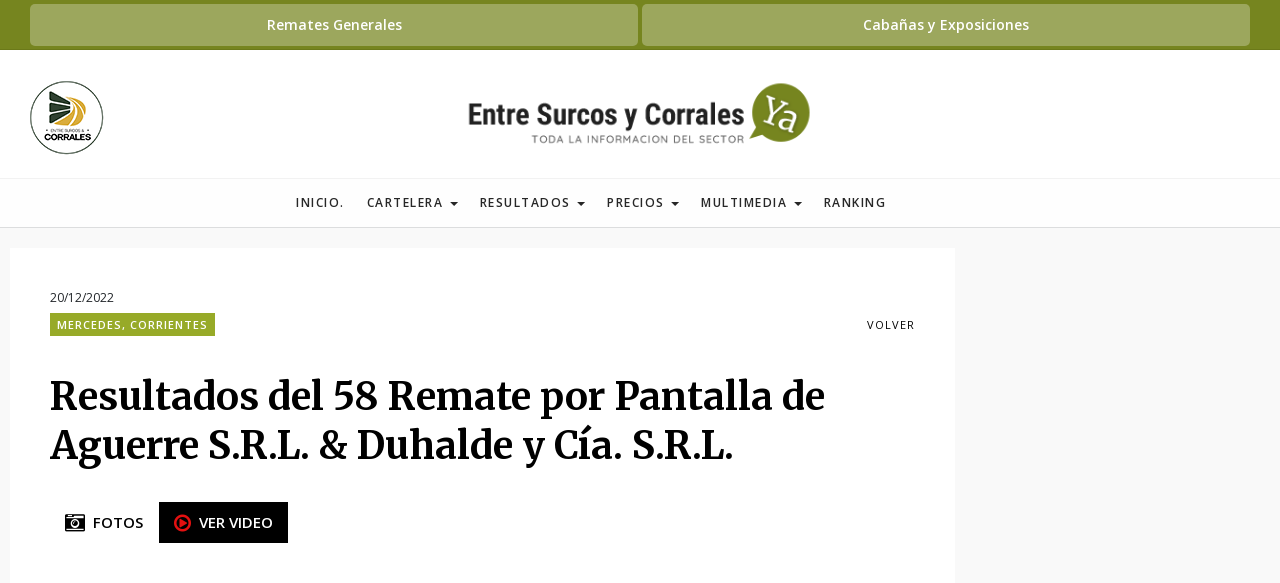

--- FILE ---
content_type: text/html; charset=UTF-8
request_url: https://www.entresurcosycorralesya.com/2022/12/20/resultados-del-58-remate-por-pantalla-de-aguerre-s.r.l.-&-duhalde-y-cia.-s.r.l.-
body_size: 6722
content:
<!DOCTYPE html>
<html><head>
		<meta charset="utf-8">
        <base href="https://www.entresurcosycorralesya.com/">
		<meta http-equiv="X-UA-Compatible" content="IE=edge">
		<meta name="viewport" content="width=device-width, initial-scale=1.0, minimum-scale=1.0, maximum-scale=1.0, user-scalable=0">
		<meta name="description" content="">
		<meta name="author" content="El Editor">
		<link rel="icon" type="image/png" href="favicon.ico">
		<title>Resultados del 58 Remate por Pantalla de Aguerre S.R.L. & Duhalde y Cía. S.R.L. </title>
        <meta name="description" content="">
                <meta property="og:image" content="https://www.entresurcosycorralesya.com//contenido/noticias/original/1671579676.jpeg" />

                        
        <!-- CCS GENERAL -->        
        <link rel="stylesheet" href="css/bootstrap.min.css" />
<link rel="stylesheet" href="css/custom-2.css?v=1.15" />
<link rel="stylesheet" href="css/basic-styles.css?v=1.15" />
<link rel="stylesheet" href="css/personal-styles.css?v=1.15" />
<link rel="stylesheet" href="css/casas-de-hoy.css?v=1.15" />
<link rel="stylesheet" href="css/card.css?v=1.15" />
<link rel="stylesheet" href="css/modulos.css?v=1.15" />
<link rel="stylesheet" href="css/polsk-styles.css?v=1.15" />
<!-- CCS FUENTES -->
<link href="https://fonts.googleapis.com/css?family=Roboto+Condensed" rel="stylesheet">
<link href="https://fonts.googleapis.com/css?family=Merriweather:300,400,700|Open+Sans:300,400,600,700" rel="stylesheet">
<link rel="stylesheet" type="text/css" href="font-awesome-4.4.0/css/font-awesome.min.css"/>
<!-- OWL CAROUSEL -->
<link href="js/owl-carousel/owl.carousel.css?v=1.15" rel="stylesheet">   
<link href="js/owl-carousel/owl.theme.default.min.css" rel="stylesheet">
<!-- OTHER CAROUSEL -->
<link href="css/personal-carousel.css?v=1.15" rel="stylesheet">   
<!-- MARQUESINA -->
<link rel="stylesheet" href="css/jquery.smarticker.min.css" />
<link rel="stylesheet" href="css/marquesina.css?v=1.15" /> 
<!-- NEWS BOX -->
<link href="css/site.css?v=1.15" rel="stylesheet" type="text/css" />
<!-- BUSCADOR MENU -->
<link href="css/search-styles.css?v=1.15" rel="stylesheet" type="text/css" />
<!-- BUSCADOR GALERIA -->
<link rel="stylesheet" href="css/blueimp-gallery.min.css">
<link rel="stylesheet" href="css/bootstrap-image-gallery.css?v=1.15">

<link rel="stylesheet" href="css/sonar.css?v=1.15">        
        <link rel="manifest" href="manifest.json?v=1.2">
<!-- Global site tag (gtag.js) - Google Analytics -->
<script async src="https://www.googletagmanager.com/gtag/js?id=UA-33282694-41"></script>
<script>
  window.dataLayer = window.dataLayer || [];
  function gtag(){dataLayer.push(arguments);}
  gtag('js', new Date());

  gtag('config', 'UA-33282694-41');
</script>

        <style>
.detalle-noticia p{
    /*margin-bottom:0px;*/
}
        </style>
	</head>
<body class="auto-padd">

<input type="hidden" name="pagina_publicidades" value="Amplia-Noticia">

<div id="fb-root"></div>
<script>(function(d, s, id) {
  var js, fjs = d.getElementsByTagName(s)[0];
  if (d.getElementById(id)) return;
  js = d.createElement(s); js.id = id;
  js.src = "//connect.facebook.net/es_LA/sdk.js#xfbml=1&version=v2.6";
  fjs.parentNode.insertBefore(js, fjs);
}(document, 'script', 'facebook-jssdk'));</script>



<section class="">
  <input type="hidden" name="pagina_publicidades" value="Amplia-Noticia">
  <div class="navbar navbar-default navbar-fixed-top normal yamm condensed" role="navigation">

  <div class="color-nav-1">
      <div class="container padd-edit">   
              <div class="top-sup">
				  
				  <ul class="menu-acceso list-unstyled">
					  <li><a href="inicio-generales.html">Remates Generales</a></li>
					  <li><a href="inicio-cabañas.html">Cabañas y Exposiciones</a></li>
				  </ul>

                
                <p class="sub-menu-superior hidden-xs hidden-sm"></p>

                <p class="pull-left fecha-top hidden">
                                        <small>
                        <span class="hidden-xs">Viernes</span> 
                        16 de enero de 2026            </small>
                  </p>

               <span class="redes-head list-inline pull-right hidden">
					                                
                        </span>  
                </div>   
            </div>
          </div><!-- FIN SECTION -->

    <div class="color-nav-2">

            <div class="container padd-edit">

                    <div class="menu-color1">  

               <div class="clasificados hidden-xs">
						<a href="https://www.entresurcosycorrales.com/" target="_blank"><img src="img/logo-entre-surcos-corrales.png"></a>
                    </div>

                    
                    <div class="navbar-header">    
                        <button type="button" class="navbar-toggle" data-toggle="collapse" data-target=".navbar-collapse">
                            <span class="sr-only">Toggle navigation</span>
                            <span class="icon-bar"></span>
                            <span class="icon-bar"></span>
                            <span class="icon-bar"></span>
                          </button>           

                        <a class="navbar-brand" href="index.html"><img src="img/logo.png?v=1.15"></a>
                      </div>
                    </div>

                    <div class="clearfix"></div>
                  </div><!--/.container-fluid -->

         </div>       


  <div class="color-nav-3">

          <div class="container padd-edit">
                  <div class="clearfix"></div>

                    <div class="navbar-collapse collapse menu-color2">
                        <ul class="nav navbar-nav navbar-left">
                            <li class="logotipo"><img src="img/logo-menu.png?v=1.15" height="48" class="hidden-xs"></li>
                            <!-- <li class="hidden-sm hidden-md hidden-lg"><a href="clasificados.php">Clasificados</a></li> -->
                    				<li ><a href="index.html">Inicio.</a></li>
                                                                                <li class="dropdown" style="position:inherit;">
                                        <a href="#" class="dropdown-toggle" id="dLabel" data-toggle="dropdown">Cartelera <span class="caret"></span></a>
                                        <ul class="dropdown-menu">
                                          													   
                                                   <li><a href="remates-generales.html">Remates Generales</a></li>
                                                   
                                                                                             <li><a href="cabañas-y-exposiciones.html">Cabañas y Exposiciones</a></li>
                                                                                           </ul>
                                    </li>
                                                                                                                  <li class="dropdown" style="position:inherit;">
                                        <a href="#" class="dropdown-toggle" id="dLabel" data-toggle="dropdown">Resultados <span class="caret"></span></a>
                                        <ul class="dropdown-menu">
                                          													   
                                                   <li><a href="resultados-remates-generales.html">Resultados Remates Generales</a></li>
                                                   
                                                                                             <li><a href="resultados-cabañas-y-exposiciones.html">Resultados Cabañas y Exposiciones</a></li>
                                                                                           </ul>
                                    </li>
                                                                                                                  <li class="dropdown" style="position:inherit;">
                                        <a href="#" class="dropdown-toggle" id="dLabel" data-toggle="dropdown">Precios <span class="caret"></span></a>
                                        <ul class="dropdown-menu">
                                          													   
                                                   <li><a href="gordos.html">Gordos</a></li>
                                                   
                                          													   
                                                   <li><a href="gordos-carne.html">Gordos-Carne</a></li>
                                                   
                                          													   
                                                   <li><a href="terneros.html">Terneros</a></li>
                                                   
                                          													   
                                                   <li><a href="terneras.html">Terneras</a></li>
                                                   
                                          													   
                                                   <li><a href="terneras_os.html">Terneras_os</a></li>
                                                   
                                          													   
                                                   <li><a href="vientres.html">Vientres</a></li>
                                                   
                                          													   
                                                   <li><a href="precios-indicativos.html">Precios indicativos</a></li>
                                                   
                                          													   
                                                   <li><a href="toros.html">Toros</a></li>
                                                   
                                          													   
                                                   <li><a href="vacas.html">Vacas</a></li>
                                                   
                                          													   
                                                   <li><a href="vaquillonas.html">Vaquillonas</a></li>
                                                   
                                          													   
                                                   <li><a href="terneros_as_eleccion.html">terneros_as_eleccion</a></li>
                                                   
                                                                                  </ul>
                                    </li>
                                                                                                                  <li class="dropdown" style="position:inherit;">
                                        <a href="#" class="dropdown-toggle" id="dLabel" data-toggle="dropdown">Multimedia <span class="caret"></span></a>
                                        <ul class="dropdown-menu">
                                          													   
                                                   <li><a href="videos.html">Videos</a></li>
                                                   
                                          													   
                                                   <li><a href="fotogalerias.html">Fotogalerias</a></li>
                                                   
                                                                                  </ul>
                                    </li>
                                                                                                                  <li ><a href="ranking.html">Ranking</a></li>
                                                                

                                <!-- COLORES 
                                      AGRO #66CC00
                                    TECH #5AC7E6
                                    ESTILO DE VIDA #DF597E
                                    -->

              			    </ul>

                          <form class="navbar-form" role="search" action="resultados.php">
            					<div class="input-group pull-right" style="width:100%;">
           						<input name="q" type="text" class="form-control pull-right" placeholder="Buscar dentro del diario">
            						<span class="input-group-btn ajuste">
              							<button type="reset" class="btn btn-default">
               								<span class="glyphicon glyphicon-remove">
                  									<span class="sr-only">Cerrar</span>
                  								</span>
                							</button>
              							              						</span>
            					</div>
          				</form>
                  </div><!--/.nav-collapse -->
                  </div>


  </div>


              </div>		              

              </section>

          

<section class="padd-bot-top-20">
    <div class="container">
        <div class="row">
            
            <!----------- CONTENIDO DE LA NOTA ------------>
            <div class="col-lg-9 col-xs-12 amplia-nota-info">
                <div class="row">
                    <div class="col-xs-12 padd-bot-20">
                    
                    <p class="font-12 margin-bot-5">20/12/2022</p>
                    <p class="fecha-interior">
                    <span class="bold-700 margin-right text-uppercase font-12 etiqueta-interior-amplia">Mercedes, Corrientes</span> <a href="javascript:history.back()" class="pull-right negro">VOLVER</a>
                    </p>
                                                            <h2 class="card-title titulo titulo-xl bold-700">Resultados del 58 Remate por Pantalla de Aguerre S.R.L. & Duhalde y Cía. S.R.L. </h2>
                    <p class="fecha-interior hidden">20/12/2022</p>
                    <p class="texto3"></p>
                    </div>
                    
                    <div class="col-xs-12 padd-bot-20">
                        <ul id="myTab" class="nav nav-tabs" style="margin-bottom: 0px; border:0px;">
                            <li class="active"><a href="#foto" data-toggle="tab" aria-expanded="true"><i class="fa fa-camera-retro fa-lg"></i>&nbsp; FOTOS</a></li>
                                                        <li class=""><a href="#video" data-toggle="tab" aria-expanded="false"><i class="fa fa-play-circle-o fa-lg rojo"></i>&nbsp; VER VIDEO</a></li>
                                                    </ul>
                        <div class="panel-group visible-xs" id="myTab-accordion"></div>
                        <div id="myTabContent" class="tab-content">
                            <div class="tab-pane fade active in" id="foto">    
                                <div id="transition-timer-carousel" class="carousel slide transition-timer-carousel" data-ride="carousel">
                                <!-- Wrapper for slides -->
                                <div class="carousel-inner">
                                                                        <div class="item active">
                                        <img src="contenido/../contenido/noticias/original/1671579676.jpeg" class="img-responsive">
                                                                                </div>
                                                                    </div>
                                <!-- Controls -->
                                
								                                
                                
                                </div>    
                            </div>
                                                        <div class="tab-pane fade" id="video">
                            <div class="embed-responsive embed-responsive-16by9">
                                                                <iframe class="embed-responsive-item" src="https://www.youtube.com/embed/V3OxBaszBSs"></iframe>
                            </div>
                            </div>
                                                    </div>
                    </div>

                                        
                    <div class="col-xs-12 padd-bot-10">
                    <p class="persona-nota">
                                                <span>Por: Entre Surcos y Corrales                        <br><i></i></span>
                    </p>
                    </div>

                    
                    <div class="col-xs-12 padd-bot-20">
                                        </div>
                    
                    <div class="col-xs-12 padd-bot-10 detalle-noticia">
                    Para ver los precios de la venta, Ingresá a:  RESULTADOS/ RESULTADOS GENERALES                    </div>

                                        
                    
                    <div class="col-xs-12 padd-bot-10">
                        
                        <div class="clearfix padd-bot-top-10" style="width:100%; overflow:hidden;">
                        <div class="fb-like" data-href="https://www.entresurcosycorralesya.com/2022/12/20/resultados-del-58-remate-por-pantalla-de-aguerre-s.r.l.-&-duhalde-y-cia.-s.r.l.-" data-layout="standard" data-action="like" data-show-faces="false" data-share="false"></div>
                        </div>
                        
                        <div class="share-buttons">
                            <h5 class="hidden">COMPARTIR NOTA</h5>                  
                            <div class="posts-shares">
                                <div class="social-shares clearfix">
                                    <ul>
                                        <li>
                                        <a href='javascript:window.open("https://www.facebook.com/sharer.php?u=https://www.entresurcosycorralesya.com/2022/12/20/resultados-del-58-remate-por-pantalla-de-aguerre-s.r.l.-&-duhalde-y-cia.-s.r.l.-", "_new", "width=600, height=400, top=100, left=100");' class="btn-facebook" title=""><i class="fa fa-facebook"></i></a>
                                        </li>
                                        <li>
                                        <a href='javascript:window.open("https://twitter.com/share?text=&amp;url=https://www.entresurcosycorralesya.com/2022/12/20/resultados-del-58-remate-por-pantalla-de-aguerre-s.r.l.-&-duhalde-y-cia.-s.r.l.-", "_new", "width=600, height=400, top=100, left=100");' class="btn-twitter" title=""><i class="fa fa-twitter"></i></a>
                                        </li>
                                        <li>
                                        <a href='javascript:window.open("https://plus.google.com/share?url=https://www.entresurcosycorralesya.com/2022/12/20/resultados-del-58-remate-por-pantalla-de-aguerre-s.r.l.-&-duhalde-y-cia.-s.r.l.-", "_new", "width=600, height=400, top=100, left=100");' class="btn-googleplus" title=""><i class="fa fa-google-plus"></i></a>
                                        </li>
                                        <li>
                                        <a class="btn-whatsapp whatsapp" href="whatsapp://send?text=https://www.entresurcosycorralesya.com/2022/12/20/resultados-del-58-remate-por-pantalla-de-aguerre-s.r.l.-&-duhalde-y-cia.-s.r.l.-" data-action="share/whatsapp/share"><i class="fa fa-whatsapp"></i></a>
                                        </li>
                                    </ul>
                                </div>
                            </div>
                        </div>
                    </div>

                                        
                    <div class="col-lg-12 col-md-12 col-sm-12 col-xs-12 padd-bot-10">
                    <h3 class="titulo titulo-md bold-700" style="font-family: 'Lato', sans-serif !important;"><i class="light-300">Comparte tu opinión,</i> dejanos un comentario</h3>
                    <p class="texto texto5">Los comentarios publicados son de exclusiva responsabilidad de sus autores y las consecuencias derivadas de ellos pueden ser pasibles de sanciones legales.</p>
                    <div class="fb-comments" data-href="https://www.entresurcosycorralesya.com/2022/12/20/resultados-del-58-remate-por-pantalla-de-aguerre-s.r.l.-&-duhalde-y-cia.-s.r.l.-" data-numposts="5"></div>
                    </div>

                    
                    <div class="col-xs-12 padd-bot-10 ajax-publicidad-contenido">
                        <!-- busco con ajax-->  
                    </div>
                                        
                    <div class="col-xs-12 padd-bot-top-10">
                        <div class="row">

                        <div class="col-xs-12">
                        <h3 class="titulo titulo-md bold-700" style="font-family: 'Lato', sans-serif !important;"><i class="light-300">Últimas </i> noticias</h3>
                        <div class="separator-line-gris"></div>
                        </div>


                        
                <div class="col-md-12 col-sm-12 col-xs-12">
                    <div class="card card-plain card-blog card-horizontal">
                    <div class="row-fluid">
                    <div class="col-xs-4 no-padding">
                        <div style="position: relative;padding: 0;">

                            <a href="2020/01/17/carne-consumidores-y-productores--los-perdedores-de-siempre" class="mask-imagen"></a>
                    
                            <a href="2020/01/17/carne-consumidores-y-productores--los-perdedores-de-siempre"><img src="contenido/../contenido/noticias/original/1579271820.jpeg" class="img-responsive"></a>
                         </div>
                      </div>
                      <div class="col-xs-8">
                        <div class="card-block">
                          <h6 class="card-category" style="color: #">Opinión</h6>
                            <h2 class="card-title titulo titulo-sm">
                                <a href="2020/01/17/carne-consumidores-y-productores--los-perdedores-de-siempre" class="negro">Carne: consumidores y productores, los perdedores de siempre</a>
                            </h2>
                        </div>
                      </div>
                    
                    </div>
                    </div>
                </div>



                        
                <div class="col-md-12 col-sm-12 col-xs-12">
                    <div class="card card-plain card-blog card-horizontal">
                    <div class="row-fluid">
                    <div class="col-xs-4 no-padding">
                        <div style="position: relative;padding: 0;">

                            <a href="2020/01/17/la-invernada-se-sostiene--pese-a-todo" class="mask-imagen"></a>
                    
                            <a href="2020/01/17/la-invernada-se-sostiene--pese-a-todo"><img src="contenido/../contenido/noticias/original/1579271527.jpeg" class="img-responsive"></a>
                         </div>
                      </div>
                      <div class="col-xs-8">
                        <div class="card-block">
                          <h6 class="card-category" style="color: #">Por Carlos Bodanza.</h6>
                            <h2 class="card-title titulo titulo-sm">
                                <a href="2020/01/17/la-invernada-se-sostiene--pese-a-todo" class="negro">La invernada se sostiene, pese a todo</a>
                            </h2>
                        </div>
                      </div>
                    
                    </div>
                    </div>
                </div>



                        
                <div class="col-md-12 col-sm-12 col-xs-12">
                    <div class="card card-plain card-blog card-horizontal">
                    <div class="row-fluid">
                    <div class="col-xs-4 no-padding">
                        <div style="position: relative;padding: 0;">

                            <a href="2020/01/17/cayo-el-gordo-y-se-afianzo-la-invernada" class="mask-imagen"></a>
                    
                            <a href="2020/01/17/cayo-el-gordo-y-se-afianzo-la-invernada"><img src="contenido/../contenido/noticias/original/1579272102.jpeg" class="img-responsive"></a>
                         </div>
                      </div>
                      <div class="col-xs-8">
                        <div class="card-block">
                          <h6 class="card-category" style="color: #">Por Gustavo Mandagarán </h6>
                            <h2 class="card-title titulo titulo-sm">
                                <a href="2020/01/17/cayo-el-gordo-y-se-afianzo-la-invernada" class="negro">Cayó el gordo y se afianzó la invernada</a>
                            </h2>
                        </div>
                      </div>
                    
                    </div>
                    </div>
                </div>



                        
                        </div>
                    </div>
                    
                </div>
             </div>
             <!----------- FINAL CONTENIDO DE LA NOTA ------------>
             
             <!----------- LATERAL PUBLICIDADES ------------>
             <div class="col-lg-3 col-xs-12">                
                <div class="row">
                    
                                    </div>
             </div>
             <!----------- FINAL LATERAL PUBLICIDADES ------------>
             
             
        </div><!-- FIN ROW -->    
    </div><!-- FIN CONTAINER -->      
</section><!-- FIN SECTION -->


<section class="hidden"  style="background-color:#070b0c;">
        <div class="container">
                    <div class="col-xs-12 text-center">
                        <ul class="list-inline social-buttons margin-none padd-bot-top-15">
                                                                    <li><a href="https://www.facebook.com/entresurcosycorrales/?ref=hl" target="_blank"><i class="fa fa-facebook"></i></a></li>
                                                                                                                    <li><a href="https://twitter.com/entresyc" target="_blank"><i class="fa fa-twitter"></i></a></li>
                                                                                                                    <li><a href="https://www.youtube.com/channel/UCQ9prS_eCtTSJDP7yh3GxCA" target="_blank"><i class="fa fa-youtube"></i></a></li>
                                                                                                                                                    <li><a href="https://www.instagram.com/entresurcosycorrales/" target="_blank"><i class="fa fa-instagram"></i></a></li>
                                                            </ul>
                    </div>
            </div>
</section>
    <section class="blanco bg-footer"  style="background-color:#363636;">
            <div class="container edit padd-bot-top-10">
                <div class="row-fluid clearfix padding-top padding-bottom"> 
                     
                     <div class="col-lg-3 col-md-4 col-sm-8 col-xs-12 padd-bot-top-10 padding-right">
                                <p><img src="img/logo-footer.png?v=1.15" class="img-responsive"></p>
                              <ul class="list-inline social-buttons margin-none padd-bot-top-5">
                                                                        <li><a href="https://www.facebook.com/entresurcosycorrales/?ref=hl" target="_blank"><i class="fa fa-facebook"></i></a></li>
                                								                                                      <li><a href="https://www.instagram.com/entresurcosycorrales/" target="_blank"><i class="fa fa-instagram"></i></a></li>
                                								                                                      <li><a href="https://www.youtube.com/channel/UCQ9prS_eCtTSJDP7yh3GxCA" target="_blank"><i class="fa fa-youtube"></i></a></li>
                                                                                                                    <li><a href="https://twitter.com/entresyc" target="_blank"><i class="fa fa-twitter"></i></a></li>
                                                                
                                                                
                                </ul>
                                
                                <p class="font-12">Propietario : Entre Surcos y Corrales</span><br />
                                    Director : Mauricio Bicondoa <br />
                                <!--Número de Edición : 00001<br />
                                Propiedad Intelectual : 00001--></p>
                                <p class="font-12">Toda la infromacion del sector Agropecuario, <br />con 
fechas de remates y resultados actualizados.</p>
                                
                            </div>
                            
                            <div class="col-lg-3 col-md-3 col-sm-4">
                                <br />
                                <h2 class="font-14 bold-700 margin-none padd-bot-top-5">Cartelera</h2>
                                <hr class="hr-color-foot hidden"/>
                                <ul class="list-unstyled padd-bot-top-10 footer-sub-menu no-margin font-14">
                                <li><a href="remates-generales.html">Remates Generales</a></li>
                                <li><a href="cabañas-y-exposiciones.html">Cabañas y Exposiciones</a></li>
                                </ul>
                                
                                <ul class="list-unstyled padd-bot-top-10 footer-sub-menu font-14">
                                
                                <h2 class="font-14 bold-700 margin-none padd-bot-top-5">Resultados</h2>
                                <hr class="hr-color-foot hidden"/>
                                
                                <li><a href="resultados-remates-generales.html">Resultados Remates Generales</a></li>
                                <li><a href="resultados-cabañas-y-exposiciones.html">Resultados Cabañas y Exposiciones</a></li>
                               
                                </ul>
                                
                            </div>

                            <div class="col-lg-4 col-md-3 col-sm-4 hidden">
                                    <br />
                                    <h2 class="font-14 bold-700 margin-none padd-bot-top-5">Contacto</h2>
                                    <hr class="hr-color-foot"/>
                                    <ul class="list-unstyled padd-bot-top-10 footer-sub-menu">
                                    <li><p class="margin-none"><a href="contacto.php?t=Redacción">Redacción</a></p></li>
                                    <li><p class="margin-none"><a href="contacto.php?t=Carta al director">Carta al director</a></p></li>
                                    <li><p class="margin-none"><a href="contacto.php?t=Reportar error">Reportar error</a></p></li>
                                    <li><p class="margin-none"><a href="contacto.php?t=Contacto">Contacto</a></p></li>
                                    </ul>
                            </div>
                            
                            <div class="col-lg-3 col-md-3 col-sm-8">
                                    <br class="hidden-xs" />
                                    <h2 class="font-14 bold-700 margin-none padd-bot-top-5">Contacto comercial</h2>
                                    <p class="margin-none padd-bot-top-10 hidden"><i class="fa fa-phone verde"></i> +54 249 </p>
                                    <p><i class="fa fa-whatsapp verde"></i> +54 9 249 4358100</p>
                                    <p><i class="fa fa-envelope verde"></i> info@entresurcosycorralesya.com</p>
                                    <ul class="list-unstyled footer-sub-menu">
                                    <li><p class="margin-none"><a href="contacto.php?t=Contacto"><i class="fa fa-angle-double-right verde"></i> Contacto</a></p></li>
                                    <li><p class="margin-none"><a href="contacto.php?t=Publicidad"><i class="fa fa-angle-double-right verde"></i> Publicidad</a></p></li>
                                    </ul>
                                        
                            </div>
                            
                            <div class="col-lg-3 col-md-2 col-sm-4 text-center">
                                    <br class="hidden-xs hidden-sm" />
                                    <img src="img/logo-entre-surcos.png" />
                                    <p style="font-size:11px; line-height:13px;"><strong>Guía de remates - Resultados de remates</strong><br />Todos los mercados<br />Mauricio Ever Bicondoa <br />info@entresurcosycorrales.com<br />
    Tandil - Buenos Aires | Tel. (0249) 4358100</p>
                            </div>
                          
                      </div>      
            </div><!-- container footer Ends -->
        </section>
<section style="background-color:#363636;">
    <div class="container edit padd-bot-top-10 blanco" style="border-top: solid 1px #5a5a5a;">
        <div class="row-fluid">
             
     <div class="col-lg-8 col-md-8 col-sm-6 padd-5">
            <p class="no-margin text-center-xs small"><a href="https://servicios1.afip.gov.ar/" target="_blank"><img src="img/data-fiscal.png" border="0" /></a>&nbsp; © 2005 - 2026  |  <strong>Entre Surcos y Corrales Ya</strong> | 21 años con información de primera mano |  - Tandil</p>
        </div> 
        
        <div class="col-xs-12 hidden-md hidden-lg hidden-sm">
            <div class="centrar" style="width:220px;"><a href="https://www.creadoresdesitios.com.ar" target="_blank" class="cds"><span class="hidden-xs">CMS para diarios digitales | </span>Creadores de Sitios</a></div>
        </div>
        <div class="col-lg-4 col-md-4  hidden-xs padd-5">
            <a href="https://www.creadoresdesitios.com.ar" target="_blank" class="cds">CMS para diarios digitales | Creadores de Sitios</a></div>
</div>
</div>
</section>
<div class="modal fade modal-acciones" id="modal-acciones" tabindex="-1" role="dialog" aria-labelledby="myModalLabel" aria-hidden="true">
      <div class="modal-dialog">
        <div class="modal-content modal-producto-carrito">                                      
              <!-- carga con ajax-->
          </div>
      </div>
  </div>
<!-- The Bootstrap Image Gallery lightbox, should be a child element of the document body -->
<div id="blueimp-gallery" class="blueimp-gallery blueimp-gallery-controls">
    <!-- The container for the modal slides -->
    <div class="slides"></div>
    <!-- Controls for the borderless lightbox -->
    <h3 class="title"></h3>
    <a class="prev">‹</a>
    <a class="next">›</a>
    <a class="close">×</a>
    <a class="play-pause"></a>
    <ol class="indicator"></ol>
    <!-- The modal dialog, which will be used to wrap the lightbox content -->
    <div class="modal fade">
        <div class="modal-dialog">
            <div class="modal-content">
                <div class="modal-header">
                    <button type="button" class="close" aria-hidden="true">&times;</button>
                    <h4 class="modal-title"></h4>
                </div>
                <div class="modal-body next"></div>
                <div class="modal-footer">
                    <button type="button" class="btn btn-default pull-left prev">
                        <i class="glyphicon glyphicon-chevron-left"></i>
                        Previous
                    </button>
                    <button type="button" class="btn btn-primary next">
                        Next
                        <i class="glyphicon glyphicon-chevron-right"></i>
                    </button>
                </div>
            </div>
        </div>
    </div>
</div>
		
	<!-- JS GENERAL -->
	<script src="js/jquery.min.js"></script>
    <script src="js/bootstrap.js"></script>
    
    <!-- MARQUESINA -->
	<script type="text/javascript" src="js/jquery.smarticker.min.js"></script>
    <script>
    $('.smarticker1').smarticker({
    controllerType: 1,
    title: 'ÚLTIMAS NOTICIAS',
    animation: 'slide',
    speed: 1000,
    progressbar: false
    });		
    </script>
    
    <script src="js/common.js?v=1.9"></script>

    <!-- GALERIA -->
    <script src="js/jquery.blueimp-gallery.min.js"></script>
    <script src="js/bootstrap-image-gallery.js"></script>

    <script type="text/javascript">
            $("a[href=#foto]").parent().removeClass("active");
        $("a[href=#video]").parent().addClass("active");
        $("#foto").removeClass("active in");
        $("#video").addClass("active in");
        </script>
    
</body>
</html>

--- FILE ---
content_type: text/html; charset=UTF-8
request_url: https://www.entresurcosycorralesya.com/ajax-clima.php?a=1768582095366
body_size: -236
content:

<span class="estado">
  <img src="img/tiempo/01d.png" class="img-responsive" />
</span>
<p>19.9 ºC</p>

                                                        <small>
                            16 de enero de 2026                            </small>



--- FILE ---
content_type: text/html; charset=UTF-8
request_url: https://www.entresurcosycorralesya.com/ajax-esyc.php?tipo=Contenido&pagina=Amplia-Noticia
body_size: -275
content:



    
            <img src="https://placehold.it/1140x140" class="img-responsive center-block">
    
    



--- FILE ---
content_type: text/css
request_url: https://www.entresurcosycorralesya.com/css/custom-2.css?v=1.15
body_size: 1687
content:
.body-padd {
margin-top:215px;
   
}

@media (max-width: 767px){
.body-padd {
margin-top:0px;
   
}
}

.color-nav-1 {
	-webkit-transition: 0.5s;
	-moz-transition: 0.5s;
	-ms-transition: 0.5s;
	transition: 0.5s;
	background-color: #fff;
	/*background-color: #97aa28;*/
	background-color: #76851f;
	border-bottom: solid 1px #6b7919;
}

.color-nav-2 {
	-webkit-transition: 0.5s;
	-moz-transition: 0.5s;
	-ms-transition: 0.5s;
	transition: 0.5s;
	/*background-color: #095E84;*/
	background-color: #fff;
}

.color-nav-3 {
	-webkit-transition: 0.5s;
	-moz-transition: 0.5s;
	-ms-transition: 0.5s;
	transition: 0.5s;
    background-color: #fefefe;
    border-bottom: solid 1px #dcddde;
	border-top: solid 1px #f2f2f2;
}

.normal {
	-webkit-transition: 0.5s;
	-moz-transition: 0.5s;
	-ms-transition: 0.5s;
	transition: 0.5s;
	margin-bottom: 0px;
	margin-top: 0px;
}

.normal .navbar-right {
	/*padding-top: 43px;*/
	-webkit-transition: 0.5s;
	-moz-transition: 0.5s;
	-ms-transition: 0.5s;
	transition: 0.5s;
}

.navbar-brand {
	padding: 0px !important;
	float:none;
}

.navbar-brand img {
	max-height: 128px;
	-webkit-transition: 0.5s;
	-moz-transition: 0.5s;
	-ms-transition: 0.5s;
	transition: 0.5s;
}

.navbar-default .navbar-toggle {
    border-color: transparent;
	padding:0px;
}

.navbar-default .navbar-toggle:hover, .navbar-default .navbar-toggle:focus {
    background-color: transparent;
}

.navbar-toggle .icon-bar {
    background: #fff;
    height: 4px;
    width: 20px;
    display: block;
    margin: auto;
    margin-top: 4px;
	background-color: #656466 !important;
}

.navbar-default {
	border-color: transparent;
	background-color:#FFF;
	-webkit-transition: 0.5s;
	-moz-transition: 0.5s;
	-ms-transition: 0.5s;
	transition: 0.5s;
}


.container > .navbar-header, .container-fluid > .navbar-header, .container > .navbar-collapse, .container-fluid > .navbar-collapse {
    margin-right: 0px;
    margin-left: 0px;
}

.navbar-header {
	position:relative;
	z-index: 1;
	-webkit-transition: 0.5s;
	-moz-transition: 0.5s;
	-ms-transition: 0.5s;
	transition: 0.5s;
	text-align: center;
	float: none;
}

@media (max-width: 987px){
.navbar-header {
	-webkit-transition: 0.5s;
	-moz-transition: 0.5s;
	-ms-transition: 0.5s;
	transition: 0.5s;
	text-align: left;
}
}


.navbar-fixed-top {
    top: 0;
    border-width: 0 0 0px;
	position:relative;
}

.navbar-default .navbar-nav > li > a {
    color: #272727;
    text-transform: uppercase;
    font-weight: 600;
    font-size: 12px;
    padding: 14px 9px;
    letter-spacing: 1.50px;
}

.navbar-fixed-top .navbar-collapse, .navbar-fixed-bottom .navbar-collapse {
    /*max-height: 100%;*/
}

@media (max-width: 767px){
.navbar-fixed-top .navbar-collapse, .navbar-fixed-bottom .navbar-collapse {
    max-height: 380px;
    overflow: auto;
}
}

@media (min-width: 767px){

.navbar-left {
	height: 48px;
    overflow: hidden;
    width: 95%;
    text-align: center;
} 

.navbar-nav>li {
    float: none;
    display: inline-block;
}
	
.navbar-fixed-top .navbar-collapse, .navbar-fixed-bottom .navbar-collapse {
	max-height: 380px;
	overflow: auto;
}
	
.navbar-default .navbar-nav .open .dropdown-menu > li > a {
    color: #FFF;
	border-bottom: 1px solid #ffffff33;
}

.navbar-default .navbar-nav .open .dropdown-menu > li > a:hover, .navbar-default .navbar-nav .open .dropdown-menu > li > a:focus {
    color: #FFF;
    background-color: #6a7719;
}

.dropdown-menu>.active>a, .dropdown-menu>.active>a:hover, .dropdown-menu>.active>a:focus {
    background-color: transparent;
}


}

@media (max-width: 767px){
.navbar-default .navbar-nav > li > a {
border-right:0px;
}
}

.navbar-default .navbar-nav > .open > a, .navbar-default .navbar-nav > .open > a:hover, .navbar-default .navbar-nav > .open > a:focus {
    color: #FFF;
    background-color: #97aa28;
}

.navbar-default .navbar-nav > li > a:hover, .navbar-default .navbar-nav > li > a:focus {
    color: #97aa28;
    background-color: transparent;
}

.navbar-default .navbar-nav > .active > a, .navbar-default .navbar-nav > .active > a:hover, .navbar-default .navbar-nav > .active > a:focus {
    color: #97aa28;
    /* background-color: #075273; */
    background-color: #f8f9fa;
    /* border-bottom: solid 2px #00b2d9; */
    padding: 14px 10px 14px;
    font-weight: 600;
}

@media (max-width: 767px){
.navbar-nav {
    margin: 0px -15px;
}
}

.nav .cantidad {
	color: #FFF;
	padding-right: 3px;
	padding-left: 7px;
	background-image: url(../imgs/cantidad.png);
	background-repeat: no-repeat;
	background-position: left center;
	width: 30px;
}


.shrink {
	-webkit-transition: 0.5s;
	-moz-transition: 0.5s;
	-ms-transition: 0.5s;
	transition: 0.5s;
	border-color: #e7e7e7;
	background-color:rgb(9, 94, 132);
	position:fixed !important;
	background-image: none;
	background-repeat: repeat-x;
	background-position: left bottom;

}


@media (min-width: 767px){
.shrink {
	-webkit-transition: 0.5s;
	-moz-transition: 0.5s;
	-ms-transition: 0.5s;
	transition: 0.5s;
	border-color: #e7e7e7;
	background-color:rgb(9, 94, 132);
	position:fixed ;
	background-image: none;
	background-repeat: repeat-x;
	background-position: left bottom;
	min-height:40px;
}
}

.shrink .top-sup {
	margin-top:-42px;
	-webkit-transition: 0.5s;
	-moz-transition: 0.5s;
	-ms-transition: 0.5s;
	transition: 0.5s;
}

@media (min-width: 767px){
	.shrink .menu-color1 {
		margin-top:-68px;
		-webkit-transition: 0.5s;
		-moz-transition: 0.5s;
		-ms-transition: 0.5s;
		transition: 0.5s;
		display: none;    
	}
}

@media (max-width: 767px){
.navbar-fixed-top {
    top: 0;
    border-width: 0 0 0px;
    position: fixed;
}

.auto-padd {
	padding-top:110px !important;

}

}

.shrink .navbar-right {
	/*padding-top: 12px;*/
	-webkit-transition: 0.5s;
	-moz-transition: 0.5s;
	-ms-transition: 0.5s;
	transition: 0.5s;
}

.shrink .navbar-brand img {
	max-height: 66px;
	-webkit-transition: 0.5s;
	-moz-transition: 0.5s;
	-ms-transition: 0.5s;
	transition: 0.5s;
}

.shrink .tabla-superior {
	display: none;
	-webkit-transition: 0.5s;
	-moz-transition: 0.5s;
	-ms-transition: 0.5s;
	transition: 0.5s;
}

.shrink .top-sup {
	margin-top: -46px;
	-webkit-transition: 0.5s;
	-moz-transition: 0.5s;
	-ms-transition: 0.5s;
	transition: 0.5s;
	display:none;
}

.navbar-toggle {
margin-top: 18px;
}

@media (min-width: 768px) {
.navbar > .container .navbar-brand, .navbar > .container-fluid .navbar-brand {
    margin-left: -0px;
}
}

@media (max-width: 767px) {
	.navbar-brand img {
	max-height: 66px;
	-webkit-transition: 0.5s;
	-moz-transition: 0.5s;
	-ms-transition: 0.5s;
	transition: 0.5s;
	padding-left:8px;
	}
	
	.normal .navbar-right {
	padding-top: 0px;
	}
}

.modal-header {
    min-height: 16.42857143px;
    padding: 15px;
    border-bottom: 1px solid #e5e5e5;
    background-color: #f3f2f2;
}

.padd-variation { 
    text-align: left;
    padding-top: 221px;
	-webkit-transition: 0.5s;
	-moz-transition: 0.5s;
	-ms-transition: 0.5s;
	transition: 0.5s;
}

@media (max-width: 767px){
.padd-variation  {
    text-align: left;
    padding-top: 116px;
	-webkit-transition: 0.5s;
	-moz-transition: 0.5s;
	-ms-transition: 0.5s;
	transition: 0.5s;
}
}

@media (max-width: 767px){
.padd-edit  {
    text-align: left;
    padding: 0px;
	-webkit-transition: 0.5s;
	-moz-transition: 0.5s;
	-ms-transition: 0.5s;
	transition: 0.5s;
}
}

.dropdown-menu {
    position: absolute;
    top: 100%;
    left: inherit;
    z-index: 1000;
    display: none;
    float: left;
    min-width: 160px;
    padding: 0px 0;
    margin: 2px 0 0;
    font-size: 14px;
    text-align: left;
    list-style: none;
    background-color: #97aa28 ;
    /* -webkit-background-clip: padding-box; */
    /* background-clip: padding-box; */
    border: 0px solid #805E5E;
    /* border: 1px solid rgba(0, 0, 0, .15); */
    /*border-radius: 0px;*/
    -webkit-box-shadow: 0 6px 12px rgba(0, 0, 0, .0);
    box-shadow: 0 6px 12px rgba(0, 0, 0, .0);
    border-top: 3px solid #809219;
}

.dropdown-menu > li > a {
    display: block;
    padding: 5px 12px;
    clear: both;
    font-weight: normal;
    line-height: 1.42857143;
    color: #FFF;
    white-space: nowrap;
    border-bottom: 1px solid #4C483D;
    font-size: 14px;
    /*text-transform: lowercase;*/
}

@media (max-width: 767px){
.dropdown-menu > li > a {
    padding: 5px 12px;
    color: #7f7f7f !important;
    border-bottom: 1px solid #f4f4f4;
    font-size: 14px;
    text-transform: none;
    /* background-color: #5993AD;*/
}
}

/* TABSCOLLS STYLES */
.nav-tabs > li {
    float: left;
    margin-bottom: -1px;
    background-color: #FFFFFF;
    color: black;
    /*border: solid 1px #D8D8D8;*/
    margin-right: 1px;
}
.nav-tabs > li.active > a, .nav-tabs > li.active > a:hover, .nav-tabs > li.active > a:focus {
    color: #FFFFFF;
    cursor: default;
    background-color: #000;
    border: 0px;
    border-bottom-color: transparent;
}
.nav-tabs > li > a {
    margin-right: 0px;
    line-height: 1.42857143;
    border: 0px;
    border-radius: 0px;
    color: black;
    font-weight: 600;
}
.nav > li > a:hover, .nav > li > a:focus {
    text-decoration: none;
    background-color: #000;
    color: white;
}
/* TABSCOLLS STYLES */


@media (min-width: 768px){
.dropdown .dropdown-menu .dropdown-menu {
    right: 159px;
    margin-top: 0px;
    top: 0;
    /* left: 100%; */
    margin-top: 0px;
    /* margin-left: -6px; */
    border-top: 0;
    background-color: #a1b144;
}
}

.nav .open>a, .nav .open>a:hover, .nav .open>a:focus {
    background-color: transparent;
    border-bottom: 0px solid #ffffff33;
}

--- FILE ---
content_type: text/css
request_url: https://www.entresurcosycorralesya.com/css/basic-styles.css?v=1.15
body_size: 6165
content:


a:hover,
a:focus {
  color: #27517E;
  text-decoration: none;
}

@media (max-width: 767px) {
.text-left-xs {
text-align: left;
}
.text-right-xs {
text-align: right;
}
.text-center-xs {
text-align: center;
}
.text-center-sm {
text-align: center;
}
.text-right-sm {
text-align: center;
}
h2.font-44{
	font-size: 32px;
}


}

.font-one {
	font-family: 'Satisfy', cursive;
}

.font-two {
	font-family: 'Lato', sans-serif;
}

.font-three {
	font-family: 'Satisfy', cursive;
}

.font-condensed {
	font-family: 'Roboto Condensed', sans-serif;
}

.light-300 {
	font-weight: 300 !important;
}

.normal-400 {
	font-weight: 400 !important;
}

.bold-700 {
	font-weight: 700;
}

.text-shadow {
	text-shadow: 0 1px 2px rgba(0, 0, 0, .6);
}

.box-shadow {
-webkit-box-shadow: 3px 2px 2px rgba(0,0,0,0.75);
-moz-box-shadow: 3px 2px 2px rgba(0,0,0,0.75);
box-shadow: 3px 2px 2px rgba(0,0,0,0.75);
}

.font-underline {
	text-decoration: underline;
}

.font-12 {
	font-size: 12px;
	line-height: 19px;
}

.font-14 {
	font-size: 14px;
	line-height: 23px;
}

.font-16 {
	font-size: 16px;
	line-height: 22px;
}

.font-18 {
	font-size: 18px;
	line-height: 24px;
}

.font-20 {
	font-size: 20px;
	line-height: 26px;
}

.font-22 {
  font-size: 22px;
  line-height: 28px
}

.font-24 {
  font-size: 24px;
  line-height: 30px
}

.font-26 {
	font-size: 26px;
	line-height: 32px;
}

.font-28 {
	font-size: 28px;
	line-height: 34px;
}

.font-30 {
	font-size: 30px;
	line-height: 36px;
}

.font-32 {
	font-size: 32px;
	line-height: 38px;
}

.font-34 {
  font-size: 34px;
  line-height:40px;
}

.font-44 {
	font-size: 44px;
	line-height: 48px;
}
.font-53 {
	font-size: 53px;
	line-height: 61px;
}
.font-14.tres-lineas{
    height: 70px;
    overflow: hidden;
}
.font-16.tres-lineas {
	height: 66px;
	overflow: hidden;
}
.font-18.tres-lineas {
	height: 74px;
	overflow: hidden;
}




@media (max-width: 767px){
.modulo .box-imagen {
    position: relative;
    /*margin-top: 25px;*/
}
}








.titulo-secciones-ant {
	font-size: 18px;
	line-height: 34px;
	text-transform: uppercase;
	padding-top: 0px;
	padding-right: 10px;
	padding-bottom: 0px;
	padding-left: 10px;
	background-image: url(../img/fondo_titulo.gif);
	background-repeat: repeat-x;
	background-position: left top;
	color: #FFF;
	margin: 0px;
}

.titulo-secciones {
    font-weight: 500;
    /* text-align: center; */
    background-position: left center;
    color: #111;
    /*background-color: #97aa28;*/
	background-color: #76851f;
    font-size: 24px;
    margin-top: 13px;
    margin-bottom: 10px;
    /* text-align: center; */
    height: 22px;
    display: block;
}

.titulo-secciones span {
    background-color: #f9f9f9;
    padding-left: 10px;
    padding-right: 10px;
    padding-top: 0px;
    padding-bottom: 0px;
    text-transform: uppercase;
    margin-left: 8px;
    font-weight: 700;
    height: 24px;
    float: left;
    line-height: 25px;
}

.texto {
	color: #777;
}

.texto8 {
	font-size: 11px;
	line-height: 16px;
}

.texto5 {
	font-size: 12px;
	line-height: 19px;
}

.texto4 {
	font-size: 14px;
	line-height: 20px;
}

.texto3 {
	font-size: 16px;
	line-height: 22px;
}

.texto2 {
	font-size: 18px;
	line-height: 24px;
}

.texto1 {
	font-size: 20px;
	line-height: 26px;
}


.texto4.tres-lineas{
    height: 84px;
    overflow: hidden;
}
.texto4.cuatro-lineas{
    height: 70px;
    overflow: hidden;
}
.texto3.tres-lineas {
	height: 66px;
	overflow: hidden;
}
.texto2.tres-lineas {
	height: 74px;
	overflow: hidden;
}



/*.persona-nota {
	border-top: solid 1px rgba(255, 255, 255, 0.57);
	color: #333;
	text-transform: uppercase;
	float: left;
	width: 100%;
	margin-bottom:6px;
}*/

.persona-nota {
    /* border-top: solid 1px rgba(255, 255, 255, 0.57); */
    color: #333;
    /*text-transform: uppercase;*/
    float: left;
    width: 100%;
    /* background-color: #f9f8f8; */
    margin-bottom: 6px;
    /* padding: 10px; */
    /* border-bottom: solid 3px #e0e0e0; */
}
.persona-nota span{
    padding: 11px;
    padding-left: 10px;
    float: left;
    line-height: 16px;
    font-size: 13px;
    font-weight: 600;
    color: #97aa28;
    /*font-style: italic;*/
}

.persona-nota span i{
    color: #808080;
    font-style: normal;
    font-weight: 400;
    font-size: 12px;
}

.detalle-noticia p, .detalle-noticia div {
    font-size: 15px;
    line-height: 23px;
    padding-bottom: 15px;
}

.detalle-noticia p:nth-child(1):first-letter, .detalle-noticia div:nth-child(1):first-letter {
    font: 58px/46px 'Raleway', sans-serif;
    color: #000;
    margin-right: 5px;
    float: left;
	font-weight:600;
}


/*.ultimo-momento {
    font-size:44px;
	line-height: 52px;
	position: absolute;
    top: 12px;
    color: white;
    padding-left: 20px;
    padding-right: 10px;
	margin-top: 70px;
	width: 68%;
    text-shadow: 0 1px 2px rgba(0, 0, 0, .6);
}*/

.ultimo-momento {
    font-size: 30px;
    line-height: 40px;
    position: absolute;
    top: 12px;
    color: white;
    padding-left: 20px;
    padding-right: 10px;
    margin-top: 70px;
    width: 55%;
    text-shadow: 0 1px 2px rgba(0, 0, 0, .6);
    /*text-transform: uppercase;*/
}

@media (min-width: 1200px){
.ultimo-momento {
    font-size: 34px;
    line-height: 44px;
    position: absolute;
    top: 12px;
    color: white;
    padding-left: 40px;
    padding-right: 10px;
    margin-top: 170px;
    width: 35%;
    text-shadow: 0 1px 2px rgba(0, 0, 0, .6);
    text-transform: uppercase;
}


}

.ultimo-momento .btn-default-two {
	margin-top: 20px;
}

@media (max-width: 767px){
.ultimo-momento {
    position: static;
	background-color:#000;
	margin: 0px;
	color: white;
    padding-left: 10px;
	padding-right: 10px;
	padding-bottom: 15px;
	padding-top: 15px;
    font-size: 20px;
    line-height: 24px;
    width: 100%;
    text-shadow: 0 1px 2px rgba(0, 0, 0, .6);
}
}


@media (max-width: 768px) {
.col-nota {
	padding-bottom:12px;
	border-bottom: solid 1px #CCC;
	display:block;
	margin-bottom:20px;
}
}
/*.hr-color {
    margin-top: 0px;
    margin-bottom: 0px;
    border: 0;
    border-top: 1px solid #ccc;
}*/


.hr-color {
    margin-top: 0px;
    margin-bottom: 10px;
    border: 0;
    border-bottom: 0px solid #fff;
    padding-top: 0px;
    height: 2px;
    background-color: #e6e6e6;
    border-right: solid 30px #aaaaaa;
}

/*.hr-color-2 {
    margin-top: 0px;
    margin-bottom: 0px;
    border: 0;
    border-bottom: 1px solid #ccc;
	padding-top:10px;
}*/

.hr-color-2 {
    margin-top: 10px;
    margin-bottom: 0px;
    border: 0;
    border-bottom: 0px solid #fff;
    padding-top: 0px;
    height: 2px;
    background-color: #e6e6e6;
    border-right: solid 30px #aaaaaa;
}

.hr-color-foot {
    margin-top: 0px;
    margin-bottom: 0px;
    border: 0;
    border-top: 1px solid #434646;
}

/*.limite-notas {
	height:168px;
	overflow:hidden;
	display:block;
	margin-bottom:8px;
}

@media (max-width: 768px) {

.col-nota {
	padding-bottom:12px;
	border-bottom: solid 1px #CCC;
	display:block;
	margin-bottom:20px;
}

.limite-notas {
	height:auto;
	overflow:hidden;
	display:block;
	margin-bottom:0px;
}

}*/


.section-tittle-one {
	font-size: 22px;
}
.section-tittle-two {
	font-size: 22px;
}
.section-tittle-three {
	font-size: 22px;
}
.section-tittle-four {
	font-size: 22px;
}
.section-tittle-five {
	font-size: 22px;
}

.blanco {color: #FFF;}
.azul {color: #032242;}
.azul-2 {color: #303942}
.celeste {color: #019EE1;}
.amarillo {color: #FC0;}
.naranja {color: #F90;}
.gris {color: #8B8B8B;}
.marron {color: #8e724c;}
.verde {color: #939B08;}
.verde-2 {color: #4abd92;}
.rojo {color: #E41010;}
.negro {color: #000;}
.rosa {color: #ff66cc;}

.fecha {
    color: #777;
    font-size: 10px;
    text-transform: uppercase;
    letter-spacing: 3px;
    /* border-bottom-width: 3px; */
    /* border-bottom-style: solid; */
    /* border-bottom-color: #ECECEC; */
    margin-bottom: 0px;
    padding-bottom: 0px;
    padding-top: 10px;
    padding-left: 2px;
	display:none;
}


.fecha-interior {
    /*color: #BFBFBF;*/
    font-size: 11px;
    letter-spacing: 1px;
    /*border-bottom:solid 1px #efefef;*/
    margin-bottom: 30px;
    padding-bottom: 6px;
    padding-top: 0px;
	display: inline-block;
    width: 100%;
}

.fecha-clasificados {
	color: #BFBFBF;
	font-size:11px;
	text-transform:uppercase;
	letter-spacing: 3px;
	margin-bottom: 0px;
	padding-bottom: 5px;
	padding-top: 10px;
	padding-left: 2px;
}

.fecha-ultimo-momento {
	margin-top: 10px;
	position: absolute;
	display:none;
}

.limit-48 {
	height: 48px;
	overflow: hidden;
}

@media (max-width:767px){
.fecha {
    color: #777;
    font-size: 11px;
    text-transform: uppercase;
    letter-spacing: 3px;
    border: none !important;
    margin-bottom: 4px;
    padding-bottom: 0px;
    padding-top: 6px;
    padding-left: 2px;
}
}	

@media (max-width:767px){
.limite-horizontal{
	display:block;
	position:relative;
	max-width:410px;
	margin:0 auto;
	clear:both;
}

.limite-horizontal-2{
	display:block;
	position:relative;
	max-width:530px;
	margin:0 auto;
	clear:both;
} 

}

@media (max-width:410px){
.limite-horizontal{
	display:block;
	position:relative;
	max-width:410px;
	margin: -15px !important;
	margin-bottom: 10px !important;
	margin-top: 10px !important;
	clear:both;
}

.limite-horizontal-2{
	display:block;
	position:relative;
	max-width:530px;
	margin:0 auto;
	clear:both;
} 

}

.box-col {
	overflow: hidden;
	position: relative;
	padding: 10px;
	/*background-image: url(../img/triangle-rotator.png);*/
	background-repeat: no-repeat;
	background-position: 8% top;
}

.box-col.over {
	overflow: hidden;
	position: relative;
	height: auto;
	border-bottom-width: 1px;
	border-bottom-style: solid;
	border-bottom-color: #E9E9E9;
}
.box-col.over:hover {
}

.box-imagen {
	position:relative;
}

.background-blanco {background-color: #FFF;}
.background-azul {background-color: #032242;}
.background-azul-2 {background-color: #303942}
.background-celeste {background-color: #019EE1;}
.background-amarillo {background-color: #FC0;}
.background-naranja {background-color: #F90;}
.background-gris {background-color: #8B8B8B;}
.background-marron {background-color: #8e724c;}
.background-verde {background-color: #939B08;}
.background-verde-2 {background-color: #4abd92;}
.background-rojo {background-color: #E41010;}
.background-negro {background-color: #000;}

.margin-bot-5 {margin-bottom: 5px;}
.margin-bot-8 {margin-bottom: 8px;}
.margin-bot-10 {margin-bottom: 10px;}
.margin-bot-15 {margin-bottom: 15px;}
.margin-bot-20 {margin-bottom: 20px;}
.margin-bot-top-5 {margin-bottom: 5px; margin-top: 5px;}
.margin-bot-top-8 {margin-bottom: 8px; margin-top: 8px;}
.margin-bot-top-10 {margin-bottom: 10px; margin-top: 10px;}
.margin-bot-top-15 {margin-bottom: 15px; margin-top: 15px;}
.margin-bot-top-20 {margin-bottom: 20px; margin-top: 20px;}
.margin-none {margin: 0px;}
.no-margin{margin:0!important}
.margin-bottom{margin-bottom:24px!important}
.margin-top{margin-top:24px!important}
.margin-left{margin-left:24px!important}
.margin-right{margin-right:24px!important}
.margin-top-28{margin-top:28px}
.margin-top-publis{margin-top:0px}


.no-padding{padding:0!important}
.padding-bottom{padding-bottom:24px!important}
.padding-top{padding-top:24px!important}
.padding-left{padding-left:24px!important}
.padding-right{padding-right:24px!important}
.padded{margin-bottom:24px;padding-bottom:24px}
.padded-big{margin-bottom:48px;padding-bottom:48px}
.padded-huge{margin-bottom:96px;padding-bottom:48px}
.padd-3 {padding: 3px;}
.padd-5 {padding: 5px;}
.padd-bot-5 {padding-bottom: 5px;}
.padd-bot-top-5 {padding-top: 5px;padding-bottom: 5px;}
.padd-10 {padding: 10px;}
.padd-bot-10 {padding-bottom: 10px;}
.padd-bot-top-10 {padding-top: 10px;padding-bottom: 10px;}
.padd-bot-15 {padding-bottom: 15px;}
.padd-bot-top-15 {padding-top: 15px;padding-bottom: 15px;}
.padd-bot-20 {padding-bottom: 20px;}
.padd-bot-top-20 {padding-top: 20px;padding-bottom: 20px;}
.padd-none {padding: 0px;}

.radius-3 {border-radius:3px;}
.radius-5 {border-radius:5px;}
.radius-9 {border-radius:9px;}
.radius-none {border-radius:0px;}

.border-0 {
	border-top-style: none;
	border-right-style: none;
	border-bottom-style: none;
	border-left-style: none;
}

.separator-point {
	background-color: #E6E6E;
	margin-bottom:2px;
	padding: 0;
	margin-top: 0;
	margin-right: 0;
	margin-left: 0;
	border-top-width: 1px;
	border-top-style: dashed;
	border-top-color: #E6E6E6;
}


.separator-red {
	height: 3px;
	background-color: #dddddd;
	margin-bottom: 10px;
	padding: 0;
	margin-top: 0;
	margin-right: 0;
	margin-left: 0;
	border-left-width: 150px;
	border-left-style: solid;
	border-left-color: #D9534F;
}

.separator-line {
	margin-bottom:14px;
	padding: 0;
	margin-top: 0;
	margin-right: 0;
	margin-left: 0;
	border-top-width: 1px;
	border-top-style: solid;
	border-top-color: #000;
}
.separator-line-gris {
	margin-bottom:14px;
	padding: 0;
	margin-top: 0;
	margin-right: 0;
	margin-left: 0;
	border-top-width: 2px;
	border-top-style: solid;
	border-top-color: #E8E8E8;
}

.separator-line-blanco {
    margin-bottom: 22px;
    padding: 0;
    margin-top: 0;
    margin-right: 0;
    margin-left: 0;
    /* border-left-width: 230px; */
    /* border-left-style: solid; */
    /* border-left-color: rgba(255, 255, 255, 0); */
    height: 3px;
    background: rgba(255, 255, 255, 0.12);
}
.separator-line-blanco-old {
	margin-bottom:14px;
	padding: 0;
	margin-top: 0;
	margin-right: 0;
	margin-left: 0;
	border-top-width: 2px;
	border-top-style: solid;
	border-top-color: #FFF;
}


.separator-line-white {
    margin-bottom: 8px;
    padding: 0;
    margin-top: 0;
    margin-right: 0;
    margin-left: 0;
    border-top-width: 1px;
    border-top-style: solid;
    border-top-color: rgba(255, 255, 255, 0.34);
}

.separator-line-negro {
    margin-bottom: 14px;
    padding: 0;
    margin-top: 0;
    margin-right: 0;
    margin-left: 0;
    border-left-width: 230px;
    border-left-style: solid;
    border-left-color: #9c9c9c;
    height: 1px;
    background: rgba(128, 128, 128, 0.35);
}

.separator-dos-puntos {
	margin-bottom: 14px;
	padding: 0;
	margin-top: 0;
	margin-right: 0;
	margin-left: 0;
	height:8px;
	background-image: url("../img/points-2.png");
	background-repeat: repeat-x;
	background-position: left bottom;
}

.separator-verde {
	margin-bottom: 14px;
	padding: 0;
	margin-top: 0;
	margin-right: 0;
	margin-left: 0;
	height:8px;
	background-image: url("../img/green-bg.png");
	background-repeat: repeat-x;
	background-position: left bottom;
}

.separador-diagonal {
	background-image: url(../img/linea-diagonal.png);
	background-repeat: repeat-x;
	background-position: left top;
	height: 14px;
	width: 100%;
	display: block;
}

.etiqueta-interior-2017 {
    font-size: 16px;
    font-weight: 500;
    /* letter-spacing: 2px; */
    color: #9a670c;
    /* text-transform: uppercase; */
}

.etiqueta-interior {
    font-size: 11px;
    font-weight: 500;
    /* letter-spacing: 2px; */
    color: #9a670c;
    text-transform: uppercase;
    letter-spacing: 1px;
}

.etiqueta-interior-amplia {
    font-size: 11px;
    font-weight: 600;
    /* letter-spacing: 2px; */
    color: #fff !important;
    text-transform: uppercase;
    background-color: #97aa28;
    padding: 4px 7px;
}

.etiqueta {
    color: #EA4848;
    font-size: 11px;
    text-transform: uppercase;
    /* background-color: #ECECEC;*/
	border-bottom: solid 1px #e5e5e5;
    margin-bottom: 6px;
    padding-top: 8px;
    padding-right: 2px;
    padding-bottom: 6px;
    padding-left: 2px;
    display: none;
    /* position: absolute; */
    right: 0px;
    letter-spacing: 3px;
    z-index: 1;
    font-weight: 600;
}

@media (max-width: 767px){
.modulo .etiqueta {
    margin-top: -30px;
	margin-bottom: 0px;
    z-index: 999;
    position: relative;
    /*background-color: rgba(0, 0, 0, 0.58);*/
	background-color:rgba(255, 255, 255, 0.79);
    padding-left: 6px;
}
}

.etiqueta-top {
    color: #EA4848;
    font-size: 11px;
    text-transform: uppercase;
    /* background-color: #ECECEC;*/
	border-bottom: solid 1px #e5e5e5;
    margin-bottom: 6px;
    padding-top: 6px;
    padding-right: 2px;
    padding-bottom: 6px;
    padding-left: 2px;
    display: block;
    /* position: absolute; */
    right: 0px;
    letter-spacing: 3px;
    z-index: 1;
    font-weight: 600;
	display:none;
}
@media (max-width: 767px){
.etiqueta-top- {
    color: #EA4848;
    font-size: 11px;
    text-transform: uppercase;
    /* background-color: #ECECEC; */
    border-bottom: solid 1px #e5e5e5;
    margin-bottom: 0px;
    padding-top: 6px;
    padding-right: 2px;
    padding-bottom: 6px;
    padding-left: 2px;
    display: block;
    /* position: absolute; */
    right: 0px;
    letter-spacing: 3px;
    z-index: 1;
    font-weight: 600;
    /* display: none; */
}

.etiqueta-top- {
    color: #EA4848;
    font-size: 11px;
    text-transform: uppercase;
    background-color: #2b2929;
    border-bottom: solid 1px #99660c;
    margin-bottom: 0px;
    padding-top: 6px;
    padding-right: 5px;
    padding-bottom: 3px;
    padding-left: 5px;
    display: block;
    /* position: absolute; */
    right: 0px;
    letter-spacing: 3px;
    z-index: 1;
    font-weight: 600;
    /* display: none; */
}

.etiqueta-top{
    color: #ffffff !important;
    font-size: 11px;
    text-transform: uppercase;
    background-color: rgba(239, 189, 17, 0.83);
    border-bottom: solid 2px rgb(240, 191, 27);
    margin-bottom: 0px;
    padding-top: 6px;
    padding-right: 12px;
    padding-bottom: 3px;
    padding-left: 12px;
    display: inline-table;
    /* position: absolute; */
    left: 0px;
    letter-spacing: 0px;
    z-index: 1;
    font-weight: 600;
    /* display: none; */
    position: absolute;
    /* margin-right: 15px; */
    margin-left: 25px;
    margin-top: 10px;
    width: auto;
	max-width: 85%;
}

}

.etiqueta-ultimo-momento {
    color: #FFF;
    font-size: 15px;
    /* text-transform: uppercase; */
    /* background-color: #CC191C; */
    margin: 15px;
    margin-top: 25px;
    margin-right: 30px;
    padding-top: 0px;
    padding-right: 14px;
    padding-bottom: 0px;
    padding-left: 14px;
    margin-bottom: 10px;
    display: inline-table;
    position: absolute;
    right: 0px;
    letter-spacing: 2px;
    z-index: 1;
    line-height: 34px;
    font-weight: 600;
    float: right;
}


@media (min-width: 1200px){

.etiqueta-ultimo-momento {
    color: #FFF;
    font-size: 15px;
    /* text-transform: uppercase; */
    /* background-color: #CC191C; */
    margin: 15px;
    margin-top: 25px;
    margin-right: 30px;
    padding-top: 0px;
    padding-right: 14px;
    padding-bottom: 0px;
    padding-left: 14px;
    margin-bottom: 10px;
    display: inline-table;
    position: absolute;
    right: 0px;
    letter-spacing: 2px;
    z-index: 1;
    line-height: 34px;
    font-weight: 600;
    float: right;
}
}

@media (max-width: 767px){
.etiqueta-ultimo-momento {
    font-size: 14px;
    /* text-transform: uppercase; */
    /* background-color: #CC191C; */
    margin: 15px;
    margin-top: 6px;
    margin-right: 20px;
}
}
/* ENCUESTA STYLES */
.progress.edit {
    height: 34px;
    margin-bottom: 15px;
    overflow: hidden;
    background-color: #0e0e0e;
    border-radius: 0px;
    -webkit-box-shadow: inset 0 1px 2px rgba(0, 0, 0, .1);
    box-shadow: inset 0 1px 2px rgba(0, 0, 0, .1);
    font-size: 14px;
    font-weight: 700;
}

.progress-bar-paulo {
    background-color: #698c00;
}

.voto {
    padding: 2px 8px;
    background-color: transparent;
    color: white;
    float: left;
    margin: 5px;
    width: 50px;
}

.opcion-encuesta {
    line-height: 32px;
    float: left;
    padding-left: 10px;
    font-size: 12px;
    /* text-transform: uppercase; */
    color: white;
    position: absolute;
    font-weight: 500;
}

.opcion-encuesta:hover {
    color:  #FFF;
}


.input-encuesta {
	padding: 9px 5px;
	border-bottom: solid 1px #353131;
	margin-bottom: 2px;
	display: block;
	cursor: pointer;
}

.input-encuesta span {
	padding-left: 5px;
    top: -2px;
    position: relative;
    font-weight: 500;
    font-size: 13px;
    color: #ffffff;
	font-family: 'Raleway', sans-serif;
}

/* FIN ENCUESTA STYLES */

/*.mask-video {
	color: #FFF;
	font-size:11px;
	text-transform:uppercase;
	display: block;
	position: absolute;
	letter-spacing: 3px;
	background-image: url(../img/mask-video.png);
	background-position: center center;
	background-repeat: no-repeat;
	background-color: rgba(0, 0, 0, 0.21);
	height: 100%;
	width: 100%;
	top: 0px;
	z-index: 1;	
}*/

.mask-video.mask-video-v2{
	background-image: url(../img/mask-video-v2.png);
}

.mask-video:hover {
	cursor:pointer;
}
	
.mask-imagen {
    color: #FFF;
    font-size: 11px;
    text-transform: uppercase;
    display: block;
    position: absolute;
    letter-spacing: 3px;
    height: 100%;
    width: 100%;
    top: 0px;
    z-index: 1;
    box-shadow: inset 0px 0px 40px #000;
	-webkit-box-shadow: inset 0px 0px 40px rgba(0, 0, 0, 0.24);
	-moz-box-shadow: inset 0px 0px 40px rgba(0, 0, 0, 0.24);
}

.sale-tag-new {
    width: 50px;
    height: 100px;
    background: #66A606;
    position: absolute;
    top: -34px;
    left: -14px;
    z-index: 1;
    -webkit-transform: rotate(-45deg);
    -moz-transform: rotate(-45deg);
    -ms-transform: rotate(-45deg);
    -o-transform: rotate(-45deg);
    transform: rotate(-135deg);
}

.sale-tag-new span {
    position: absolute;
    top: 46px;
    left: -10px;
    -webkit-transform: rotate(90deg);
    -moz-transform: rotate(90deg);
    -ms-transform: rotate(90deg);
    -o-transform: rotate(90deg);
    transform: rotate(90deg);
    font-size: 12px;
    font-weight: 600;
    color: #fff;
}

.sale-tag {
    width: auto;
    background: #FF8100;
    position: absolute;
    right: 8px;
    z-index: 1;
    border-radius: 3px;
    text-align: center;
    top: 8px;
    padding: 5px;
}

.sale-tag span {
    font-size: 12px;
    color: #fff;
    display: block;
}

.sale-tag.venta {
background:  #8CAE38;

}

.sale-tag.oferta-super {
  width: 60px;
  height: 60px;
  background: #F77100;
  position: absolute;
  right: 10px;
  z-index: 1;
  border-radius: 30px;
  padding-top: 15px;
}

.sale-tag.oferta-super span {
  font-size: 12px;
  line-height: 15px;
  font-weight: 600;
  color: #fff;
  display: block;
}

.redes-notas {
    position: absolute;
    right: 10px;
    margin: 0px;
    top: 10px;
    list-style: none;
    z-index: 10;
    width: 69px;
	display:none;
}
.redes-notas li {
	display:inline-block;
	margin: 0px !important;
}

.redes-notas li a {
    font-size: 14px;
    line-height: 30px;
    color: #FFFFFF!important;
    display: block;
    height: 30px;
    width: 30px;
    text-align: center;
    background-color: rgba(150, 150, 150, 0.54);
    margin-bottom: 4px;
    /* border-bottom-width: 2px; */
    /* border-bottom-style: solid; */
    /* border-bottom-color: #6B6A6B; */
    border: solid 1px #D8D8D8;
}

.redes-notas li a:hover {
	border-bottom-width: 1px;
	border-bottom-style: solid;
	border-bottom-color: #fff;
}


.redes-notas-single {
    position: absolute;
    right: 14px;
    margin: 0px;
    top: 10px;
    list-style: none;
    z-index: 10;
    width: 69px;
	display:none;
}
.redes-notas li {
	display:inline-block;
	margin: 0px !important;
}

.redes-notas-single li a {
    font-size: 14px;
    line-height: 34px;
    color: #FFFFFF!important;
    display: block;
    height: 34px;
    width: 34px;
    text-align: center;
    background-color: rgba(150, 150, 150, 0.54);
    margin-bottom: 4px;
    /* border-bottom-width: 2px; */
    /* border-bottom-style: solid; */
    /* border-bottom-color: #6B6A6B; */
    /*border: solid 1px #D8D8D8;*/
	border-radius: 17px;
}

.redes-notas-single li a:hover {
	background-color:#9a670c;
}


.btn-default-two {
	color: #FFFFFF;
	background-color: rgba(0, 0, 0, 0.51);
	border-color: #FFF;
	height: auto;
	/* border-radius: 4px; */
	/* border-top-left-radius: 4px; */
	/* border-top-right-radius: 4px; */
	/* border-bottom-right-radius: 4px; */
	/* border-bottom-left-radius: 4px; */
	-webkit-transition: 0.5s;
	-moz-transition: 0.5s;
	-ms-transition: 0.5s;
	transition: 0.5s;
}

.btn-default-two:hover,.btn-default-two:focus,.btn-default-two:active,.btn-default-two.active,.open>.dropdown-toggle.btn-default-two{
	color: #FFFFFF;
	background-color: rgba(204, 25, 28, 0.85);
	border-color: #7B2626;
}
	.btn-default-two:active,.btn-default-two.active,.open>.dropdown-toggle.btn-default-two{background-image:none}.btn-default-two.disabled,.btn-default-two[disabled],fieldset[disabled] .btn-default-two,.btn-default-two.disabled:hover,.btn-default-two[disabled]:hover,fieldset[disabled] .btn-default-two:hover,.btn-default-two.disabled:focus,.btn-default-two[disabled]:focus,fieldset[disabled] .btn-default-two:focus,.btn-default-two.disabled:active,.btn-default-two[disabled]:active,fieldset[disabled] .btn-default-two:active,.btn-default-two.disabled.active,.btn-default-two[disabled].active,fieldset[disabled] .btn-default-two.active{background-color:#fff;border-color:#ccc}.btn-default-two .badge{color:#fff;background-color:#333}


.btn-default-three {
    color: #fff;
    background-color: #698c00;
    height: auto;
    width: auto;
    border: 1px solid #70920a;
    -webkit-transition: 0.5s;
    -moz-transition: 0.5s;
    -ms-transition: 0.5s;
    transition: 0.5s;
}
.btn-default-three:hover,.btn-default-three:focus,.btn-default-three:active,.btn-default-three.active,.open>.dropdown-toggle.btn-default-three{ 
color: #FFFFFF;
    background-color: #000;
    border-color: #000;
	}
	.btn-default-three:active,.btn-default-three.active,.open>.dropdown-toggle.btn-default-three{background-image:none}.btn-default-three.disabled,.btn-default-three[disabled],fieldset[disabled] .btn-default-three,.btn-default-three.disabled:hover,.btn-default-three[disabled]:hover,fieldset[disabled] .btn-default-three:hover,.btn-default-three.disabled:focus,.btn-default-three[disabled]:focus,fieldset[disabled] .btn-default-three:focus,.btn-default-three.disabled:active,.btn-default-three[disabled]:active,fieldset[disabled] .btn-default-three:active,.btn-default-three.disabled.active,.btn-default-three[disabled].active,fieldset[disabled] .btn-default-three.active{background-color:#fff;border-color:#ccc}.btn-default-three .badge{color:#fff;background-color:#333}

.btn-default-three.invert{color:#E55050;border: 1px solid #E55050;}
.btn-default-three.invert:hover{color:#fff;border: 1px solid #E55050;}

.btn-twitter {
    background: #00acee;
    border-radius: 3;
    color: #fff
}
.btn-twitter:link, .btn-twitter:visited {
    color: #fff
}
.btn-twitter:active, .btn-twitter:hover {
    background: #0087bd;
    color: #fff !important
}
.btn-facebook {
    background: #3b5998;
    border-radius: 3;
    color: #fff
}
.btn-facebook:link, .btn-facebook:visited {
    color: #fff
}
.btn-facebook:active, .btn-facebook:hover {
    background: #30477a;
    color: #fff !important
}
.btn-googleplus {
    background: #e93f2e;
    border-radius: 3;
    color: #fff
}
.btn-googleplus:link, .btn-googleplus:visited {
    color: #fff
}
.btn-googleplus:active, .btn-googleplus:hover {
    background: #ba3225;
    color: #fff !important
}

.btn-youtube {
    background: #e93f2e;
    border-radius: 3;
    color: #fff
}
.btn-youtube:link, .btn-youtube:visited {
    color: #fff
}
.btn-youtube:active, .btn-youtube:hover {
    background: #ba3225;
    color: #fff !important
}

.btn-stumbleupon {
    background: #f74425;
    border-radius: 3;
    color: #fff
}
.btn-stumbleupon:link, .btn-stumbleupon:visited {
    color: #fff
}
.btn-stumbleupon:active, .btn-stumbleupon:hover {
    background: #c7371e;
    color: #fff !important
}
.btn-linkedin {
    background: #0e76a8;
    border-radius: 3;
    color: #fff
}
.btn-linkedin:link, .btn-linkedin:visited {
    color: #fff
}
.btn-linkedin:active, .btn-linkedin:hover {
    background: #0b6087;
    color: #fff !important
}

.btn-twitter-two {
    background: #fff;
    border-radius: 3;
    color: #00acee;
	border: 1px solid #00acee;
	-webkit-transition: 0.5s;
	-moz-transition: 0.5s;
	-ms-transition: 0.5s;
	transition: 0.5s;
}
.btn-twitter-two:link, .btn-twitter-two:visited {
    /*color: #fff*/
}
.btn-twitter-two:active, .btn-twitter-two:hover {
    background: #0087bd;
    color: #fff
}
.btn-facebook-two {
    background: #fff;
    border-radius: 3;
    color: #3b5998;
	border: 1px solid #3b5998;
	-webkit-transition: 0.5s;
	-moz-transition: 0.5s;
	-ms-transition: 0.5s;
	transition: 0.5s;
}
.btn-facebook-two:link, .btn-facebook-two:visited {
    /*color: #fff*/
}
.btn-facebook-two:active, .btn-facebook-two:hover {
    background: #30477a;
    color: #fff
}
.btn-googleplus-two {
    background: #fff;
    border-radius: 3;
    color: #e93f2e;
	border: 1px solid #e93f2e;
	-webkit-transition: 0.5s;
	-moz-transition: 0.5s;
	-ms-transition: 0.5s;
	transition: 0.5s;
}
.btn-googleplus-two:link, .btn-googleplus-two:visited {
    /*color: #fff*/
}
.btn-googleplus-two:active, .btn-googleplus-two:hover {
    background: #ba3225;
    color: #fff
}




.google_maps {
	text-decoration: none;
	width: 100%;
	height: 260px;
	float: left;
}

.share-buttons {
	width:100%;
	display:inline-block;
	margin:0;
	padding-top: 8px;
	border-top-width: 1px;
	border-bottom-width: 1px;
    border-top-style: dotted;
    border-bottom-style: dotted;
	border-top-color: #CCC;
	border-bottom-color: #CCC;
}

.posts-shares {
float:left;
width:100%;
}

.share-buttons h5 {
float:left;
text-align:center;
font-size:12px;
letter-spacing:1px;
text-transform:uppercase;
color:#161616;
position:relative;
font-weight:700;
margin-right:20px;
}

.social-shares {
display:block;
padding:0;
}

.social-shares ul {
list-style:none;
margin:0;
padding:0;
}

.social-shares ul li {
float:left;
list-style:none;
margin:0 0 5px;
padding:0;
}

.social-shares ul li a {
    display: block;
    float: left;
    color: inherit;
    background-image: none;
    line-height: 23px;
    font-size: .9em;
    margin: 0 10px 0 0;
    border-radius: 50%;
}

.social-shares ul li a:hover i {
/*background:#0F748A;*/
}

.share-pinterest {
background-image:none!important;
}

.social-shares ul li i {
    display: inline-block; */
    /* font-size: 14px; */
    /* background-color: #cc0000; */
    /* color: #FFF; */
    /* margin-right: 7px; */
    /* -webkit-border-radius: 3px; */
    -moz-border-radius: 3px;
    /* border-radius: 3px; */
    width: 34px;
    height: 34px;
    text-align: center;
    vertical-align: middle;
    line-height: 35px;
}

@media only screen and (min-width: 640px) { .whatsapp{ display:none !important; } }


.google_maps p{
	font-size: 13px;
	color: #666;
	text-decoration: none;
	font-weight: normal;
	line-height: 15px;
	padding: 0px;
	margin-bottom: 3px;
}
.google_maps strong {
	text-decoration: none;
	font-size: 17px;
	font-weight: normal;
	color: #333;
}
.google_maps .detalle {
	text-decoration: none;
	font-size: 13px;
	font-weight: normal;
	color: #FFF;
	text-transform: uppercase;
	line-height: 24px;
	background-color: #F90;
	margin-top: 2px;
	margin-bottom: 2px;
	padding-top: 4px;
	padding-right: 6px;
	padding-bottom: 4px;
	padding-left: 6px;
}
.google_maps .alert {
	text-decoration: none;
	line-height: 32px;
	background-repeat: no-repeat;
	background-position: left center;
	padding-left: 25px;
	padding-bottom: 0px;
	color: #666;
}
.google_maps.grande {
	text-decoration: none;
	height: 700px;
	margin-top: 15px;
}
.google_maps.mediano {
	text-decoration: none;
	height: 410px;
	margin-top: 0px;
}
.google_maps .gmnoprint {
}

.google_maps img{max-width:none;}

.footer-bg {
	background-color: #FFF;
}

.foot-bg {
	background-image: url(../archivos/line.png);
	background-repeat: no-repeat;
	background-position: center top;
	background-color: #27373F;
	padding-top: 35px;
}


.footer-sub-menu {
	color:#FFF;
}

.footer-sub-menu li {
	padding-bottom:3px;
}

.footer-sub-menu li a {
	color:#FFF;
}

.footer-sub-menu li a:hover {
	color: #960;
}

ul.social-buttons li {
	padding-left:0px;
	-webkit-transition: 0.5s;
	-moz-transition: 0.5s;
	-ms-transition: 0.5s;
	transition: 0.5s;
}

ul.social-buttons li a {
	text-align: center;
	height: 29px;
	width: 29px;
	display: block;
	text-decoration: none;
	float: left;
	/*margin-right: 4px;
	margin-left: 4px;*/
	line-height: 29px;
    background-color: rgb(118, 133, 31);
    color: #ffffff !important;
    font-size: 14px;
    border-radius: 50%;
	border-bottom: ;
	-webkit-transition: 0.5s;
	-moz-transition: 0.5s;
	-ms-transition: 0.5s;
	transition: 0.5s;
}

ul.social-buttons li a:hover, ul.social-buttons li a:focus, ul.social-buttons li a:active {
      text-align: center;
    display: block;
    text-decoration: none;
    color: rgb(118, 133, 31);
    background-color: #FFF !important;
    -webkit-transition: 0.5s;
    -moz-transition: 0.5s;
    -ms-transition: 0.5s;
    transition: 0.5s;
}

.centrar {
    margin-right: auto;
    margin-left: auto;
}

.cds   {
	font-size: 11px;
	color: #797979;
	float: right;
	background-image: url(../img/cds_gris.png);
	background-repeat: no-repeat;
	height: 30px;
	display: block;
	background-position: left top;
	line-height: 30px;
	padding-left: 30px;
	margin-right: 10px;
	font-family:Tahoma, Geneva, sans-serif;
}
.cds:hover {
	font-size: 11px;
	float: right;
	color: #FBBF00;
	background-image: url(../img/cds.png);
	background-repeat: no-repeat;
	height: 30px;
	display: block;
	background-position: left top;
	line-height: 30px;
}

/*::-webkit-scrollbar {
	width: 12px;
}
::-webkit-scrollbar-button {
	width: 12px;
	height:5px;
}
::-webkit-scrollbar-track {
	background:#eee;
	border: thin solid lightgray;
	box-shadow: 0px 0px 3px #dfdfdf inset;
	border-radius:5px;
}
::-webkit-scrollbar-thumb {
	background:#0D5297;
	border: thin solid gray;
	border-radius:5px;
}
::-webkit-scrollbar-thumb:hover {
	background:#7d7d7d;
}
*/
.fb-comments {
    width: 100% !important;
   }
.fb-comments iframe[style] {
   width: 100% !important;
  }
.fb-like-box {
   width: 100% !important;
  }
.fb-like-box iframe[style] {
   width: 100% !important;
  }
.fb-comments span {
   width: 100% !important;
  }
.fb-comments iframe span[style] {
   width: 100% !important;
  }
.fb-like-box span {
   width: 100% !important;
  }
.fb-like-box iframe span[style] {
   width: 100% !important;
  }


@media screen and (max-width:640px){
.col-xxs-12{
    width: 100%;
}
}
.btn-whatsapp{
    background: #44b23a;
}
.btn-whatsapp:link, .btn-whatsapp:visited{
    color:white;
}

/*----------------------*/

.menu-acceso {
    margin: 3px;
    padding: 0px;
    text-align: center;
    line-height: 30px;
    display: grid;
    grid-template-columns: repeat(2, 1fr);
	    margin-top: 4px;
}


.menu-acceso li{
    display: contents;
}

.menu-acceso li a{
    color: white;
    font-size: 14px;
    padding: 6px 10px;
    background-color: #ffffff47;
    margin: 0px 2px;
    border-radius: 5px;
	    font-weight: 600;
}

.menu-acceso li a:hover{
    background-color: #00000047;
}


--- FILE ---
content_type: text/css
request_url: https://www.entresurcosycorralesya.com/css/personal-styles.css?v=1.15
body_size: 1068
content:
.fecha-top {
	line-height: 41px;
	margin: 0px;
	padding: 0px;
    color: #252525;
}

.seguinos {
	float: left;
	color: white;
	margin: 0px 10px;
	line-height: 29px;
	font-size: 14px;
	/*font-family: 'Roboto Condensed', sans-serif;*/
}

.ciudades {
	float: left;
	color: white;
	margin: 0px 10px;
	line-height: 31px;
	font-size: 12px;
}

.ciudades a {
	color: #CCC;
	margin: 0px 5px;
}

.ciudades a:hover {
    color: #9a670c;
}

.sub-menu-superior {
    float: left;
    color: #cbccc7;
    margin: 0px 10px 0px 0px;
    line-height: 42px;
    font-size: 11px;
    font-weight: 600;
    letter-spacing: 1.5px;
}

.sub-menu-superior a {
	color: #fff;
	margin: 0px 5px;
}

.sub-menu-superior a:hover {
    color: #ffe500;
}

.menu-color1 {
/*border-top: 1px solid #fff;*/
margin: 0px;
/*background-color:#fff;*/
min-height: 40px;
display: block;
width: 100%;
float: left;
padding: 0px 0px;
position:relative;
	-webkit-transition: 0.5s;
	-moz-transition: 0.5s;
	-ms-transition: 0.5s;
	transition: 0.5s;
}

.menu-color1 .navbar-nav > li > a {
color: #777;
text-transform: uppercase;
font-size: 13px;
padding: 10px 8px;
}

.top-sup {
	/* background-color: #EAEAEA; */
	background-repeat: repeat;
	display: block;
	float: left;
	width: 100%;
	-webkit-transition: 0.5s;
	-moz-transition: 0.5s;
	-ms-transition: 0.5s;
	transition: 0.5s;
	/*border-top: solid 1px #EAEAEA;
	border-bottom: solid 1px #EAEAEA;
	margin-top:-1px;*/
}

.clima .fix {
	float: left;
	display: block;
	overflow: hidden;
	margin-top: 3px;
	margin-left:3px;
	-webkit-transition: 0.5s;
	-moz-transition: 0.5s;
	-ms-transition: 0.5s;
	transition: 0.5s;
}

@media (max-width: 767px){
.clima .fix {
	width:78px;
    -webkit-transition: 0.5s;
    -moz-transition: 0.5s;
    -ms-transition: 0.5s;
    transition: 0.5s;
}
}

.clima .fix #NetweatherContainer {
	margin-top: -12px;
	margin-left: -12px;
}

.redes-head  {
	display: block;
	padding-bottom:5px;
	padding-top: 6px;
	padding-right:6px;
}

.redes-head .social {
    text-align: center;
    height: 29px;
    width: 29px;
    display: block;
    text-decoration: none;
    float: left;
    margin-right: 4px;
    margin-left: 4px;
    line-height: 29px;
    color: #FFFFFF;
    /*background-color: #a1b529;*/
    font-size: 20px;/* 14px*/
    /*border-radius: 3px;*/
    border-bottom: ;
	-webkit-transition: 0.5s;
	-moz-transition: 0.5s;
	-ms-transition: 0.5s;
	transition: 0.5s;
}

.redes-head .social:hover {
	text-align: center;
	display: block;
	text-decoration: none;
	background-color: ;
	color: #111 !important;
	-webkit-transition: 0.5s;
	-moz-transition: 0.5s;
	-ms-transition: 0.5s;
	transition: 0.5s;
}

.header-logo {
margin-bottom: 1px;
background-color: #454648;
}

.menu-color2 {
border: 0px;
border-radius: 0px;
background-color:#fefefe;
}

.clasificados {
	float: right;
	font-size: 16px;
	position:absolute;
	/*right:0px;*/
	z-index:10;
}

.clasificados small{
    font-size: 10px;
    text-align: center;
    line-height: 14px;
    margin-top: 50px;
    display: block;
	color: #585858;
	letter-spacing: 1.50px;
}

.clasificados small span{
    font-weight: 700;
    display: block;
}

.clasificados:hover {
	-webkit-transition: 0.5s;
	-moz-transition: 0.5s;
	-ms-transition: 0.5s;
	transition: 0.5s;
}

.shrink .clasificados {
-webkit-transition: 0.5s;
-moz-transition: 0.5s;
-ms-transition: 0.5s;
transition: 0.5s;
}

.shrink .clasificados img {
 max-height: 40px;
-webkit-transition: 0.5s;
-moz-transition: 0.5s;
-ms-transition: 0.5s;
transition: 0.5s;
}

@media (max-width: 767px){
.clasificados {
    -webkit-transition: 0.5s;
    -moz-transition: 0.5s;
    -ms-transition: 0.5s;
    transition: 0.5s;
}
}

.weather {
    float: right;
    margin-top: 30px;
    font-size: 16px;
    padding-top: 5px;
    padding-right: 10px;
    padding-bottom: 0px;
    padding-left: 10px;
    margin-right: 4%;
	position:absolute;
	width: 250px;
    font-family: sans-serif;
}

.weather p {
	float: left;
	/* margin-top: 10px; */
	font-size: 25px;
	padding-top: 8px;
	padding-right: 10px;
	/* padding-bottom: 5px; */
	padding-left: 10px;
	font-weight: 500;
	color: #909090;
	margin-bottom: 0px;
	font-family: 'Roboto Condensed', sans-serif;
}

.weather small {
    float: left;
    padding-left: 10px;
    font-size: 11px;
    text-align: center;
    display: block;
    color: #585858;
}

.weather .estado {
    float: left;
    width: 52px;
}

.shrink .weather {
 margin-top:2px;
-webkit-transition: 0.5s;
-moz-transition: 0.5s;
-ms-transition: 0.5s;
transition: 0.5s;
}

@media (max-width: 1200px){
.weather {
    margin-right: 10%;
}
}

.weather-top {
    float: left;
    font-size: 16px;
    padding-right: 10px;
}

.weather-top small {
	display:none;
}

.weather-top p {
    float: left;
    margin-bottom: 0px;
    font-size: 12px;
    padding-right: 10px;
    padding-bottom: 0px;
    padding-left: 10px;
    font-weight: 600;
    color: #FFD600;
    line-height: 42px;
}

.weather-top .estado {
	float: left;
	width: 28px;
	padding-top: 8px;
	margin-left:4px;
}


#links .img-cover {
    background-size: cover;
    background-position: top center;
    display: block;
}


.logotipo {
	display:none !important
}

.ver-logo {
	display: inline-block !important;
}

/* Make sure embeds and iframes fit their containers. */
embed,
iframe,
object {
    max-width: 100%;
}

--- FILE ---
content_type: text/css
request_url: https://www.entresurcosycorralesya.com/css/modulos.css?v=1.15
body_size: 4692
content:
/*TITULOS POR MODULOS ------------------*/
.modulo-9d {
    margin-top: 15px;
}

.modulo-9d .etiqueta-interior {
    font-size: 14px;
    font-weight: 600;
    letter-spacing: 2px;
    color: #fff !important;
    text-transform: none;
    /* background-color: #3863ac; */
    /* padding: 5px 12px; */
}

.modulo-9d .titulo{
	color: #095e84;
}

.modulo-9d .titulo a{
	color: #FFF;
}

.modulo-9d .titulo a:hover{
	color: rgba(255, 255, 255, 0.78);
}

@media (min-width: 1190px){
.modulo-9d .titulo-lg {
    color: #095e84;
    font-size: 42px;
	max-width: 50%;
}
.modulo-9d .texto3 {
	max-width: 50%;
}
}

.modulo-9d .titulo1 {
  font-weight:600;
  width: 60%;
}

.modulo-9d .texto3 {
	color: #FFF;
}

/*.modulo-9d .overlay {
    position: absolute;
    bottom: 0;
    left: 0;
    right: 0;
    padding: 6px 15px;
    background: #000;
    background: rgba(0,0,0,.4);
	margin: 15px 15px;
	z-index:999;
}*/

.modulo-9d .overlay {
    position: absolute;
    bottom: 0;
    left: 0;
    right: 0;
    padding: 12px 15px;
    background: rgba(210,255,82,0);
    background: -moz-linear-gradient(top, rgba(210,255,82,0) 0%, rgba(0,0,0,1) 100%);
    background: -webkit-gradient(left top, left bottom, color-stop(0%, rgba(210,255,82,0)), color-stop(100%, rgba(0,0,0,1)));
    background: -webkit-linear-gradient(top, rgba(210,255,82,0) 0%, rgba(0,0,0,1) 100%);
    background: -o-linear-gradient(top, rgba(210,255,82,0) 0%, rgba(0,0,0,1) 100%);
    background: -ms-linear-gradient(top, rgba(210,255,82,0) 0%, rgba(0,0,0,1) 100%);
    background: linear-gradient(to bottom, rgba(210,255,82,0) 0%, rgba(0,0,0,1) 100%);
    filter: progid:DXImageTransform.Microsoft.gradient( startColorstr='#d2ff52', endColorstr='#000000', GradientType=0 );
    margin: 15px 15px;
    z-index: 999;
}


@media (min-width: 987px){
.modulo-9d .overlay {
	padding-bottom: 20px;
	padding: 22px 30px;
}
}

@media (max-width: 767px){
.modulo-9d .overlay {
	padding-bottom: 0px;
position: relative;
    bottom: 0;
    left: 0;
    right: 0;
    padding: 20px 20px;
    background: rgba(210,255,82,0);
    background: -moz-linear-gradient(top, rgba(210,255,82,0) 0%, rgba(0,0,0,1) 100%);
    background: -webkit-gradient(left top, left bottom, color-stop(0%, rgba(210,255,82,0)), color-stop(100%, rgba(0,0,0,1)));
    background: -webkit-linear-gradient(top, rgba(210,255,82,0) 0%, rgba(0,0,0,1) 100%);
    background: -o-linear-gradient(top, rgba(210,255,82,0) 0%, rgba(0,0,0,1) 100%);
    background: -ms-linear-gradient(top, rgba(210,255,82,0) 0%, rgba(0,0,0,1) 100%);
    background: linear-gradient(to bottom, rgb(56, 99, 172) 0%, rgb(35, 63, 109) 100%);
    filter: progid:DXImageTransform.Microsoft.gradient( startColorstr='#d2ff52', endColorstr='#000000', GradientType=0 );
    margin: 0px;
    z-index: 999;
}
}


.modulo-9d .mask-video {
	background-position: -18px -18px;
}


@media (min-width: 767px) and (max-width: 979px) {
.modulo-9d .titulo5 {
	font-size: 16px;
	line-height: 22px;
}

.modulo-9d .titulo1 {
    /*font-weight: 500;*/
    width: 100%;
	font-size:22px;
	line-height:28px;
}

}


@media (max-width: 767px) {
.modulo-9d .titulo5 {

}

.modulo-9d .titulo1 {
    font-weight: 600;
    width: 100%;
    font-size: 20px;
    line-height: 28px;
}
}     




.modulo-14 {
    padding: 15px 0px;
	background-image:url(../img/modulo-14.png);
	background-repeat:no-repeat;
	background-position:left top;
	margin: 15px 0px;
}


.modulo-14 .box-col {
    padding-bottom: 15px;
}

@media (max-width: 767px){
.modulo-14 .box-imagen {
    margin-top: 15px;
}
}

.modulo-14 .titulo{
	color: #fff;
}

.modulo-14 .titulo a{
	color: #fff;
}

.modulo-14 .titulo a:hover{
	color: #9a670c;
}

.modulo-14 .titulo-lg {
  /*text-transform:uppercase;
  padding-bottom: 15px;*/
}

.modulo-14 .titulo-lg:after {
    content: '';
    height: 5px;
    width: 48px;
    /*background: #FFF;*/
    position: absolute;
    /* top: 10%; */
    bottom: 15px;
    left: 15px;
}

.modulo-14 .titulo-xxs {
  margin-bottom: 0px;
  margin-top:12px;
}




.modulo-14b .titulo-lg {
}

.bg-h2 {
    /*background-image: url(../img/bg-gris-h2.png);*/
    background-repeat: repeat-x;
    background-position: center;
	width: 100%;
    margin-top: 20px;
	margin-bottom:5px !important;
}

.bg-h2 span {
    background: #f8f9fa;
    padding-right: 20px;
}

.modulo-14b .card-description {
	display:none;
}


.people-box{
    margin-top: 10px;
    margin-left: 10px;
	width:60px;
}
@media (max-width: 767px){
.people-box{
    margin-top: 10px;
    margin-left: 10px;
	width:40px;
}
}


.modulo-15 {
  margin: 15px 0px;
}


@media (max-width: 767px){
.modulo-15 .box-imagen {
    margin-top: 0px;
}
}

.modulo-15 .box-item{
	margin-top: 15px;
    margin-bottom: 15px;
    border: 0px;
}

.modulo-15 .titulo{
	color: #000;
}

.modulo-15 .titulo a{
	color: #000;
}

.modulo-15 .titulo a:hover{
	color: ##9a670c;
}

.modulo-15 .titulo-xxs {
    margin-bottom: 0px;
    margin-top: 12px;
}

.modulo-15 .box-col {
    padding: 0px 0px 15px 0px;
}



.modulo-15b .titulo-lg {
}

.bg-h2 span {
    background: #f8f9fa;
    padding-right: 20px;
}

.modulo-15b .card-description {
	display:none;
}


.modulo-18 {
	margin:15px 0px; 
	
}



.modulo-18 .box-col{
	background-color:#ffffff; 
	border-bottom: 1px solid rgba(0,0,0,.125);	
}

.modulo-18 .titulo{
	
}

.modulo-18 .titulo a{

}

.modulo-18 .titulo a:hover{
	
}

.modulo-18 .titulo4 {
  font-weight:300;
  text-transform:uppercase;
}


.modulo-34 .titulo{
	
}

.modulo-34 .titulo1 {
	font-size: 30px;
	line-height: 38px;
	font-weight:500;
}

.modulo-34 .titulo5 {
    /*font-size: 20px;
    line-height: 25px;*/
	font-size: 16px;
    line-height: 22px;
}


.modulo-35 .titulo{
	
}

.modulo-35 .titulo1 {
	font-size: 30px;
	line-height: 38px;
	font-weight:500;
}

.modulo-35 .titulo5 {
    font-size: 20px;
    line-height: 25px;
}

.modulo-40 {
	margin-top:15px;
}

.modulo-40 .titulo{
	color: #095e84;
	width: 80%;
}

@media (max-width: 767px){
.modulo-40 .titulo{
	color: #095e84;
	width: 100%;
}

}

.modulo-40 .titulo a{
	color: #FFF;
}

.modulo-40 .titulo a:hover{
	/*color: #9a670c;*/
}


.modulo-40 .titulo1 {
  font-weight:400;
}

.modulo-40 .texto {
	color: #FFF;
}

/*.modulo-40 .overlay {
    position: absolute;
    bottom: 0;
    left: 0;
    right: 0;
    padding: 6px 15px;
    background: #000;
    background: rgba(0,0,0,.4);
	margin: 15px 15px;
	z-index:999;
}*/

.modulo-40 .overlay {
    position: absolute;
    bottom: 0;
    left: 0;
    right: 0;
    padding: 12px 15px;
    background: rgba(210,255,82,0);
    background: -moz-linear-gradient(top, rgba(210,255,82,0) 0%, rgba(0,0,0,1) 100%);
    background: -webkit-gradient(left top, left bottom, color-stop(0%, rgba(210,255,82,0)), color-stop(100%, rgba(0,0,0,1)));
    background: -webkit-linear-gradient(top, rgba(210,255,82,0) 0%, rgba(0,0,0,1) 100%);
    background: -o-linear-gradient(top, rgba(210,255,82,0) 0%, rgba(0,0,0,1) 100%);
    background: -ms-linear-gradient(top, rgba(210,255,82,0) 0%, rgba(0,0,0,1) 100%);
    background: linear-gradient(to bottom, rgba(210,255,82,0) 0%, rgba(0,0,0,1) 100%);
    filter: progid:DXImageTransform.Microsoft.gradient( startColorstr='#d2ff52', endColorstr='#000000', GradientType=0 );
    margin: 15px 15px;
    z-index: 999;
}

@media (max-width: 767px){
.modulo-40 .overlay {
	padding-bottom: 0px;
}
}

.modulo-40 .mask-video {
	background-position: -18px -18px;
}

    
@media (min-width: 767px) and (max-width: 979px) {
.modulo-40 .titulo5 {
	font-size: 16px;
	line-height: 22px;
}

.modulo-40 .titulo1 {
    font-weight: 500;
    width: 100%;
	font-size:22px;
	line-height:28px;
}

}


@media (max-width: 767px) {
.modulo-40 .titulo5 {

}

.modulo-40 .titulo1 {
    font-weight: 600;
    width: 100%;
    font-size: 20px;
    line-height: 28px;
}

}  







.modulo-40b {
}

.modulo-40b  .card .card-body{
	background-image:none;
	margin-top: -20px; 
	z-index: 9; 
	background-color: #fff;
}


.modulo-40b .titulo{
	color: #095e84;
	width: 90%;
}

@media (max-width: 767px){
.modulo-40b .titulo{
	color: #095e84;
	width: 100%;
}

}

.modulo-40b .titulo a{
	/*color: #FFF;*/
}

.modulo-40b .overlay .titulo a{
	color: #FFF;
}

.modulo-40b .overlay .titulo a:hover{
	text-decoration:underline;
}

.modulo-40b .overlay .card-category{
	color: #000 !important;
}

.modulo-40b .titulo a:hover{
	/*color: #9a670c;*/
}


.modulo-40b .titulo1 {
  font-weight:400;
}

.modulo-40b .texto {
	color: #FFF;
}

/*.modulo-40b .overlay {
    position: absolute;
    bottom: 0;
    left: 0;
    right: 0;
    padding: 6px 15px;
    background: #000;
    background: rgba(0,0,0,.4);
	margin: 15px 15px;
	z-index:999;
}*/

.modulo-40b .overlay {
    position: absolute;
    bottom: 0;
    left: 0;
    right: 0;
    padding: 18px 20px;
    background: rgba(139, 156, 39, 0.87);
    /*background: -moz-linear-gradient(top, rgba(210,255,82,0) 0%, rgba(0,0,0,1) 100%);
    background: -webkit-gradient(left top, left bottom, color-stop(0%, rgba(210,255,82,0)), color-stop(100%, rgba(0,0,0,1)));
    background: -webkit-linear-gradient(top, rgba(210,255,82,0) 0%, rgba(0,0,0,1) 100%);
    background: -o-linear-gradient(top, rgba(210,255,82,0) 0%, rgba(0,0,0,1) 100%);
    background: -ms-linear-gradient(top, rgba(210,255,82,0) 0%, rgba(0,0,0,1) 100%);
    background: linear-gradient(to bottom, rgba(255, 255, 255, 0.84) 0%, rgba(255, 255, 255, 0.85) 100%);
    filter: progid:DXImageTransform.Microsoft.gradient( startColorstr='#d2ff52', endColorstr='#000000', GradientType=0 );*/
    margin: 19px 19px;
    z-index: 999;
	width:64%;
	min-height:20px;
	min-width:400px;
}

@media (max-width: 767px){
.modulo-40b .overlay {
	padding-bottom: 0px;
    width: auto;
    position: relative;
    background-color: #97aa28;
    margin: 14px;
	margin-top: -30px;
	min-width: auto;
}
}

.modulo-40b .mask-video {
	background-position: right top;
}

    
@media (min-width: 767px) and (max-width: 979px) {
.modulo-40b .titulo5 {
	font-size: 16px;
	line-height: 22px;
}

.modulo-40b .titulo1 {
    font-weight: 500;
    width: 100%;
	font-size:22px;
	line-height:28px;
}

}


@media (max-width: 767px) {
.modulo-40b .titulo5 {

}

.modulo-40b .titulo1 {
    font-weight: 600;
    width: 100%;
    font-size: 20px;
    line-height: 28px;
}

}  


.modulo-40b .card-category.m40 {
    color: #fff !important;
    position: absolute;
    bottom: 30px;
    background-color: #8b9c27;
    z-index: 1;
    padding: 6px 10px;
    left: 20px;
    font-size: 14px;
    /* margin-top: -60px; */
    text-transform: uppercase;
}

.modulo-40b .etiqueta-top {
    margin-left: 10px;
}


@media (min-width: 767px) and (max-width: 979px) {
.modulo-41 .titulo5 {
	font-size: 20px;
	line-height: 24px;
}


}

.modulo-42 {
	margin: 15px 0px;
}

@media (max-width: 767px) {
.modulo-41 .titulo5 {
	font-size: 18px;
	line-height: 24px;
}

}  

.modulo-42 .titulo1 {
	font-weight:500;
  
}

.modulo-42 .texto {
	color:#333;
  
}

.modulo-42 .etiqueta-interior {
    font-size: 11px;
    font-weight: 600;
    /* letter-spacing: 2px; */
    color: #fff !important;
    text-transform: uppercase;
    background-color: #cc0000;
    padding: 7px 9px;
}

/* Portrait tablets and small desktops */
@media (min-width: 768px) and (max-width: 991px) {
.modulo-42 .titulo2 {
    font-size: 18px;
    line-height: 28px;
    height: 140px;
}
}


.modulo-42 .box-nota{
    z-index: 10;
    padding: 22px;
    padding-bottom: 22px;
    color: #000;
}
@media screen and (max-width: 768px){
.modulo-42 .box-nota{
    z-index: 10;
    padding: 20px 0px;
    color: #000;
}
.modulo-42 .titulo2 {
    font-size: 18px;
    line-height: 28px;
    height: auto;
}
}

.modulo-42 .etiqueta-top{
   /*padding-left: 16px;*/
}

.modulo-42 .texto2 {
	color:#cccccc;
	font-weight:300;
  
}


.modulo-46 {
	padding-top:15px;
	padding-bottom:15px;
	margin:15px 0px;
}

.modulo-46 .back-bg {
	padding-top:20px;
	padding-bottom:20px;
	background-image:url(../img/bg-q-inverse.png);
	background-repeat:repeat;
}

.modulo-46 .etiqueta-interior {
    font-size: 11px;
    font-weight: 600;
    /* letter-spacing: 2px; */
    color: #fff !important;
    text-transform: uppercase;
    background-color: #cc0000;
    padding: 7px 9px;
}

.modulo-46 .titulo{
	color: #fff;
	text-shadow: 0 1px 2px rgba(0, 0, 0, .6);
}

.modulo-46 .titulo a{
	color: #fff;
}

.modulo-46 .titulo a:hover{
	color: #F90;
}

.modulo-46 .titulo1 {
	font-weight:500;
  
}

/* Portrait tablets and small desktops */
@media (min-width: 768px) and (max-width: 991px) {
.modulo-46 .titulo1 {
    font-size: 22px;
    line-height: 28px;
    height: 140px;
}
}

.modulo-46 .texto {
	color:#fff;
  
}

.modulo-46 .texto2 {
	color:#cccccc;
	font-weight:300;
  
}

.modulo-46 .etiqueta-top{
    padding-left: 16px;
}


.modulo-46 .box-nota{
    z-index: 10;
	padding-top:22px;
    padding-bottom: 22px;
	padding-right:22px;
    color: #000;
}
@media screen and (max-width: 768px){
.modulo-46 .box-nota{
    z-index: 10;
    padding: 6px;
    padding-bottom: 22px;
    color: #000;
}
}

.modulo-56 .titulo{
	color: #FFF;
}

.modulo-56 .titulo a{
	color: #FFF;
}

.modulo-56 .titulo a:hover{
	color: #000;
}

.modulo-56 .titulo4 {
  font-weight:300;
  text-transform:uppercase;
}


.modulo-57 .titulo{
	color: #000;
}

.modulo-57 .titulo a{
	color: #000;
}

.modulo-57 .titulo a:hover{
	color: #eee;
}

.modulo-57 .titulo2 {
  text-transform:uppercase;
}

.modulo-57 .texto {
	color: #000;
}


.modulo-57 .item {
    padding: 9px;
    background-color: #FFE135;
}

.modulo-57 .avisos {
    color:#000;
	padding-left:8px;
	padding-right:43px;
	background-color: #FFE135;
	background-image:url(../img/avisos-arrow.png);
	background-position:right top;
	background-repeat: no-repeat;
	line-height:34px;
	margin-top:10px;
	margin-bottom:10px;
	display:block;
	text-decoration:none;
	font-weight:700;
}

.modulo-58 {
    margin-top: 0px;
	padding:15px 0px;
}

.modulo-58 .card {
/* Permalink - use to edit and share this gradient: http://colorzilla.com/gradient-editor/#ffffff+0,ffffff+28,ffffff+100&0+0,0.76+29,1+100 */
background: -moz-linear-gradient(top, rgba(255,255,255,0) 0%, rgba(255,255,255,0.73) 28%, rgba(255,255,255,0.76) 29%, rgba(255,255,255,1) 100%); /* FF3.6-15 */
background: -webkit-linear-gradient(top, rgba(255,255,255,0) 0%,rgba(255,255,255,0.73) 28%,rgba(255,255,255,0.76) 29%,rgba(255,255,255,1) 100%); /* Chrome10-25,Safari5.1-6 */
background: linear-gradient(to bottom, rgba(255,255,255,0) 0%,rgba(255,255,255,0.73) 28%,rgba(255,255,255,0.76) 29%,rgba(255,255,255,1) 100%); /* W3C, IE10+, FF16+, Chrome26+, Opera12+, Safari7+ */
filter: progid:DXImageTransform.Microsoft.gradient( startColorstr='#00ffffff', endColorstr='#ffffff',GradientType=0 ); /* IE6-9 */
}


@media (max-width: 767px){
.modulo-58 .box-imagen {
    margin-top: 0px;
}
}

.modulo-58 .box-col {
    background-color: #ffffff;
    border-bottom: 1px solid rgba(0,0,0,.125);
}

.modulo-58 .titulo{
	color: #000;
	font-weight:600;
}

.modulo-58 .titulo a{
	color: #212121;
}

.modulo-58 .titulo a:hover{
	color: #97aa28;
}


.modulo-58 .titulo-md {
	/*background-image:url(../img/tres-puntos.png);
	background-repeat: repeat-x;*/
	
    background-position: left center;
    text-align: center;
	color: #ffffff;
    background-color: #f8f9fa;
    margin-bottom: 25px;
    margin-top: 15px;
}

.modulo-58 .titulo-md span {
     background-color: #006bb3;
    padding-left: 9px; 
     padding-right: 9px; 
   padding-top: 4px; 
    padding-bottom: 4px;
    width: 160px;
    -webkit-transform: skew(-20deg);
    -moz-transform: skew(20deg);
    -o-transform: skew(20deg);
    display: inline-block;
    text-align: center;
	
}

#paralelogramo {
    width: 150px;
    height: 100px;
    background: #bdc3c7;
    -webkit-transform: skew(20deg);
    -moz-transform: skew(20deg);
    -o-transform: skew(20deg);
}

.modulo-58 .titulo-xs {
	font-size:20px;
	line-height:26px;
	padding-left:10px;
	padding-right:10px;
}

.modulo-58 .titulo-xs.tres-lineas {
    height: 100px;
    overflow: hidden;
}

.modulo-58 .persona {
    color: #97aa28;
    text-align: center;
    /* text-transform: uppercase; */
    font-size: 14px;
    letter-spacing: 1px;
    font-weight: 600;
	padding-bottom:6px;
	padding-top:6px;
}

.modulo-58 .autor {
	width:110px;
	height:110px;
	border: solid 4px #97aa28;
}

.modulo-58 .persona span{
    padding: 5px;
	padding-left:10px;
    float: left;
    line-height: 16px;
}


.modulo-59 .titulo{
	color: #fff;
}

.modulo-59 .titulo a{
	/*color: #000;*/
}

.modulo-59 .titulo a:hover{
	/*color: #9a670c;*/
}

.modulo-59 .bg-encuesta {
    background-color: #111111;
    /* background-image: url(../img/fondo_encuesta.gif); */
    background-repeat: repeat;
    padding: 10px 20px;
}

.modulo-59 .titulo3 {
    font-size: 21px;
    font-weight: 500;
    color: #FFF;
    margin-top: 5px;
    background-image: url(../img/white-line.png);
    background-repeat: repeat-x;
    background-position: center center;
}

.modulo-59 .titulo3 span {
    /* padding-left: 12px; */
    padding-right: 12px;
    background-color: #111111;
    background-repeat: repeat;
}
.modulo-60 .titulo{
	margin-bottom:0px;
	color:#00B2D9;
}

.seccion-video{
    /*background-position: center center;
    background-size: cover;*/
    margin-top: 10px;
	background-color: #e8382c;
	padding-bottom: 2px;
	padding-bottom: 2px;
    background-image: url(../img/bg-q-inverse.png);
    background-repeat: repeat;
	background-color: #040a08;
	padding-top:15px;
}

.modulo-61 .titulo{
	color: #fff;
	margin: 15px 0px;
}

.modulo-61 .titulo a{
	color: #fff;
}

.modulo-61 .titulo a:hover{
	color: #F90;
}



.modulo-61 .titulo1 {
	font-weight:500;
	text-shadow: 0 1px 2px rgba(0, 0, 0, .6);
  
}

.modulo-61 .texto3 {
	color:#FFF;
	text-shadow: 0 1px 2px rgba(0, 0, 0, .6);
  
}


@media (min-width: 768px) and (max-width: 991px) {
.modulo-61 .item img {
    margin-top: -15px;
}

.modulo-61 .item .box-imagen {
	overflow: hidden;
    max-height: 84px;
}
}


@media (min-width: 991px) and (max-width: 1200px) {
.modulo-61 .item img {
    margin-top: -25px;
}

.modulo-61 .item .box-imagen {
	overflow: hidden;
    max-height: 110px;
}
}

@media (min-width: 1200px) {
.modulo-61 .item img {
    margin-top: -30px;
}

.modulo-61 .item .box-imagen {
	overflow: hidden;
    max-height: 135px;
}
}

    /*md
    margin-top: -25px;
	overflow: hidden;
    max-height: 115px;*/

/*sm
	margin-top: -15px;
	overflow: hidden;
    max-height: 84px;*/

/* Portrait tablets and small desktops */
@media (min-width: 768px) and (max-width: 991px) {
.modulo-61 .titulo1 {
    font-size: 22px;
    line-height: 28px;
    height: auto;
}
}

.modulo-61 .titulo1.tres-lineas {
    height: auto !important;
	/*margin-bottom:0px;*/
}

.modulo-61 .titulo4 {
  font-weight:300;
  text-transform:uppercase;
}

.modulo-61 .titulo7 {
  font-weight:500;
  margin-bottom: 0px;

}


.modulo-63 .carousel_clasificados_lat .titulo{
	color: #000;
}

.modulo-63 .titulo8{
	color: #000;
}

.modulo-63 .carousel_clasificados_lat .titulo a{
	color: #000;
}

.modulo-63 .carousel_clasificados_lat .titulo a:hover{
	color: #eee;
}

.modulo-63 .carousel_clasificados_lat .titulo2 {
  text-transform:uppercase;
}

.modulo-63 .carousel_clasificados_lat .texto {
	color: #000;
}


.modulo-63 .carousel_clasificados_lat .item {
    padding: 9px;
    background-color: #FFE135;
}

.modulo-63 .avisos {
    color:#000;
	padding-left:8px;
	padding-right:43px;
	background-color: #FFE135;
	background-image:url(../img/avisos-arrow.png);
	background-position:right top;
	background-repeat: no-repeat;
	line-height:34px;
	margin-top:10px;
	margin-bottom:10px;
	display:block;
	text-decoration:none;
	font-weight:700;
}

.modulo-71 .titulo{
	
}

.modulo-71 .titulo1 {
	font-size: 30px;
	line-height: 38px;
}

@media (min-width: 768px) and (max-width: 991px) {
.modulo-71 .titulo1 {
    font-size: 22px;
    line-height: 28px;
}
}

@media screen and (max-width: 768px){
	.modulo-71 .titulo1 {
	font-size: 18px;
	line-height: 24px;
}

	.modulo-71 .titulo7 {
	font-size: 18px;
	line-height: 24px;
}

}


.modulo-71 .titulo5 {
    font-size: 20px;
    line-height: 25px;
}



.modulo-73 .titulo{
	
}

.modulo-73 .titulo1 {
	font-size: 30px;
	line-height: 38px;
	font-weight:500;
}

.modulo-73 .titulo5 {
    font-size: 20px;
    line-height: 25px;
}


.modulo-76 .titulo{
	
}

.modulo-76 .titulo a{
	color: #fff;
}

.modulo-76 .titulo a:hover{
	color: #000;
}

.modulo-76 .widget-box{
	padding:10px;
	padding-left:20px;
	padding-top:5px;
	display:block;
	height:138px;
	background-image:url(../img/triangle-lateral.png);
	background-repeat: no-repeat;
	background-position: left 10px;
}

.modulo-77 {
   /*background-image: url(../img/bg-diarios-2.jpg);*/
   background-position: center bottom;
   background-size:cover;
   margin-top:15px;
   margin-bottom:15px;
   
}


.modulo-77 .box-col{
	padding: 15px 10px;
	background-image: url(../img/modulo-14.png);
    background-repeat: no-repeat;
    background-position: left top;
}

.modulo-77 .titulo{
	color: #fff;
}

.modulo-77 .titulo a{
	color: #fff;
}

.modulo-77 .titulo a:hover{
	color: #9a670c;
}

.modulo-77 .titulo-md {
  text-transform:uppercase;
  padding-bottom: 15px;
}

.modulo-77 .titulo-md:after {
    content: '';
    height: 5px;
    width: 48px;
    background: #FFF;
    position: absolute;
    /* top: 10%; */
    bottom: 15px;
    left: 15px;
}


.modulo-78 .titulo{
	
}

.modulo-78 .titulo1 {
	font-size: 30px;
	line-height: 38px;
}

@media (min-width: 768px) and (max-width: 991px) {
.modulo-78 .titulo1 {
    font-size: 22px;
    line-height: 28px;
}
}

@media screen and (max-width: 768px){
	.modulo-78 .titulo1 {
	font-size: 18px;
	line-height: 24px;
}

	.modulo-78 .titulo7 {
	font-size: 18px;
	line-height: 24px;
}

}


.modulo-78 .titulo5 {
    font-size: 20px;
    line-height: 25px;
}



.modulo-81 {
	padding-top:0px;
	padding-bottom:0px;
	margin-bottom:18px;
}

.modulo-81.back-bg {
	padding-top:38px;
	padding-bottom:38px;
	background-image:url(../img/bg-q.png);
	background-repeat:repeat;
}

.modulo-81 .etiqueta-interior {
    font-size: 11px;
    font-weight: 600;
    /* letter-spacing: 2px; */
    color: #fff !important;
    text-transform: uppercase;
    background-color: #cc0000;
    padding: 7px 9px;
}

.modulo-81 .titulo{
	color: #fff;
	text-shadow: 0 1px 2px rgba(0, 0, 0, .6);
}

.modulo-81 .titulo a{
	color: #fff;
}

.modulo-81 .titulo a:hover{
	color: #F90;
}

.modulo-81 .titulo1 {
  
}

/* Portrait tablets and small desktops */
@media (min-width: 768px) and (max-width: 991px) {
.modulo-81 .titulo1 {
    font-size: 22px;
    line-height: 28px;
    height: 140px;
}
}

.modulo-81 .texto {
	color:#fff;
  
}

.modulo-81 .texto2 {
	color:#cccccc;
	font-weight:300;
  
}

.modulo-81 .etiqueta-top{
    /*padding-left: 16px;*/
}


.modulo-81 .box-nota{
    z-index: 10;
	padding-top:22px;
    padding-bottom: 22px;
	padding-right:22px;
    color: #000;
}
@media screen and (max-width: 768px){
.modulo-81 .box-nota{
    z-index: 10;
    padding: 6px;
    /*padding-bottom: 22px;*/
    color: #000;
}
}


.modulo-82 {

     background-color:  #111;
	 padding:10px 0px;
}

.modulo-82 h3 {
	font-size: 15px; 
	color: #fff;
	margin-top:10px;
}

.modulo-82 span{
    font-size: 18px;
    font-weight: 600;
    color: #D90000;
    padding-right: 5px;
}

@media screen and (max-width: 768px){
	.modulo-82 {
		background-color: #111;
	}
	
	.modulo-82 h3 {
		color: #fff;
	}
	
	.modulo-82 span {
		color: #D90000;
	}
}


.modulo-82b {
	 padding:10px 0px;
}

.modulo-82b h3 {
	font-size: 15px; 
	color: #1a2a35;
	margin-top:10px;
	text-transform:uppercase;
}

.modulo-82b span{
    font-size: 18px;
    font-weight: 600;
    color: #0088e2;
    padding-right: 5px;
}

@media screen and (max-width: 768px){
	.modulo-82b {
		
	}
	
	.modulo-82b h3 {
		font-size:14px;
		
	}
	
	.modulo-82b span {
		font-size:16px;
		
	}
}


.modulo-83 .etiqueta-interior {
    font-size: 11px;
    font-weight: 600;
    /* letter-spacing: 2px; */
    color: #fff !important;
    text-transform: uppercase;
    background-color: #cc0000;
    padding: 4px 7px;
}

.modulo-83 .titulo{
	
}

.modulo-83 .titulo a{
	
}

@media (min-width: 987px){
.modulo-83 .card-body-edit{
    margin-top: -80px;
    z-index: 1;
    background-color: white;
}
}



.modulo-83 .ver-mas{
	display:none;
	
}


.modulo-83 .titulo a:hover{
	
}


.modulo-83 .titulo1 {
  font-weight:600;
  width: 60%;
}

.modulo-83 .texto4 {
	color: #FFF;
}

/*.modulo-83 .overlay {
    position: absolute;
    bottom: 0;
    left: 0;
    right: 0;
    padding: 6px 15px;
    background: #000;
    background: rgba(0,0,0,.4);
	margin: 15px 15px;
	z-index:999;
}*/

.modulo-83 .overlay {
    position: absolute;
    bottom: 0;
    left: 0;
    right: 0;
    padding: 12px 15px;
    background: rgba(210,255,82,0);
    background: -moz-linear-gradient(top, rgba(210,255,82,0) 0%, rgba(0,0,0,1) 100%);
    background: -webkit-gradient(left top, left bottom, color-stop(0%, rgba(210,255,82,0)), color-stop(100%, rgba(0,0,0,1)));
    background: -webkit-linear-gradient(top, rgba(210,255,82,0) 0%, rgba(0,0,0,1) 100%);
    background: -o-linear-gradient(top, rgba(210,255,82,0) 0%, rgba(0,0,0,1) 100%);
    background: -ms-linear-gradient(top, rgba(210,255,82,0) 0%, rgba(0,0,0,1) 100%);
    background: linear-gradient(to bottom, rgba(210,255,82,0) 0%, rgba(0,0,0,1) 100%);
    filter: progid:DXImageTransform.Microsoft.gradient( startColorstr='#d2ff52', endColorstr='#000000', GradientType=0 );
    margin: 15px 15px;
    z-index: 999;
}

@media (min-width: 987px){
.modulo-83 .overlay {
	padding-bottom: 60px;
}
}

@media (max-width: 767px){
.modulo-83 .overlay {
	padding-bottom: 0px;
}
}

.modulo-83 .overlay-dos {
    position: absolute;
    bottom: 0;
    left: 0;
    right: 0;
	top:0;
    padding: 12px 15px;
    background: #3288bf;
    margin: 15px 15px;
	margin-top:0px;
    z-index: 999;
	-webkit-transition: 0.5s;
	-moz-transition: 0.5s;
	-ms-transition: 0.5s;
	transition: 0.5s;
	/*background-image:url(../img/bg-q.png);*/
	background-repeat:repeat;
}

@media (min-width: 987px){
.modulo-83 .overlay-dos .titulo5  {
	width:80%;
}
}

/*.modulo-83 .overlay-dos:hover {
    padding: 12px 15px;
    background: rgba(0, 0, 0, 0.67);
	-webkit-transition: 0.5s;
	-moz-transition: 0.5s;
	-ms-transition: 0.5s;
	transition: 0.5s;
}*/

.modulo-83 .mask-video {
	background-position: -18px -18px;
}


@media (min-width: 767px) and (max-width: 979px) {
.modulo-83 .titulo5 {
	font-size: 16px;
	line-height: 22px;
}

.modulo-83 .titulo1 {
    /*font-weight: 500;*/
    width: 100%;
	font-size:22px;
	line-height:28px;
}

}


@media (max-width: 767px) {
.modulo-83 .titulo5 {

}

.modulo-83 .titulo1 {
    font-weight: 600;
    width: 100%;
    font-size: 20px;
    line-height: 28px;
}
}    


.modulo-84 .w-color .titulo a {
	color:#FFF;
}

.modulo-84 .w-color .titulo a:hover {
	text-decoration:underline;
}

.modulo-84 .w-color {
    /* Permalink - use to edit and share this gradient: http://colorzilla.com/gradient-editor/#a5ba2c+0,9cb02a+49,788820+100 */
background: rgb(165,186,44); /* Old browsers */
background: -moz-linear-gradient(top, rgb(165,186,44) 0%, rgb(156,176,42) 49%, rgb(120,136,32) 100%); /* FF3.6-15 */
background: -webkit-linear-gradient(top, rgb(165,186,44) 0%,rgb(156,176,42) 49%,rgb(120,136,32) 100%); /* Chrome10-25,Safari5.1-6 */
background: linear-gradient(to bottom, rgb(165,186,44) 0%,rgb(156,176,42) 49%,rgb(120,136,32) 100%); /* W3C, IE10+, FF16+, Chrome26+, Opera12+, Safari7+ */
filter: progid:DXImageTransform.Microsoft.gradient( startColorstr='#a5ba2c', endColorstr='#788820',GradientType=0 ); /* IE6-9 */
}

.modulo-84 .card.w-color .card-header.card-header-image {
    margin: 10px !important;
    margin-bottom: 0px !important;
}

.modulo-84 .w-color .card-body{
    background-image: none;
}

.modulo-84 .w-color .card-category {
	color:#FFF !important;
}

.modulo-84 .w-color .card-description {
	color:#FFF !important;
}

.modulo-85 .w-color .titulo a {
	color:#FFF;
}

.modulo-85 .w-color .titulo a:hover {
	text-decoration:underline;
}

.modulo-85 .w-color {
    /* Permalink - use to edit and share this gradient: http://colorzilla.com/gradient-editor/#a5ba2c+0,9cb02a+49,788820+100 */
background: rgb(165,186,44); /* Old browsers */
background: -moz-linear-gradient(top, rgb(165,186,44) 0%, rgb(156,176,42) 49%, rgb(120,136,32) 100%); /* FF3.6-15 */
background: -webkit-linear-gradient(top, rgb(165,186,44) 0%,rgb(156,176,42) 49%,rgb(120,136,32) 100%); /* Chrome10-25,Safari5.1-6 */
background: linear-gradient(to bottom, rgb(165,186,44) 0%,rgb(156,176,42) 49%,rgb(120,136,32) 100%); /* W3C, IE10+, FF16+, Chrome26+, Opera12+, Safari7+ */
filter: progid:DXImageTransform.Microsoft.gradient( startColorstr='#a5ba2c', endColorstr='#788820',GradientType=0 ); /* IE6-9 */
}

.modulo-85 .card.w-color .card-header.card-header-image {
    margin: 10px !important;
    margin-bottom: 0px !important;
}

.modulo-85 .w-color .card-body{
    background-image: none;
}

.modulo-85 .w-color .card-category {
	color:#FFF !important;
}
.modulo-85 .w-color .card-description {
	color:#FFF !important;
}

.modulo-86 .col-xs-8 {
	padding-top:10px;
}



.modulo-89  {
	
}

.modulo-89 .card-title {
    margin-bottom: 12px;
    min-height: 72px;
    margin-bottom: 0px;
}

.modulo-89 .category-none {
	display:none;
}


@media (max-width: 767px) {
.modulo-89 .card-title {
    margin-bottom: 12px;
    min-height: auto;
    margin-bottom: 0px;
}

.modulo-89 .category-none {
	display: block;
}
}

.modulo-89 .titulo-xxs {
    font-size: 15px;
}

.modulo-89 .card-description {
    display: none;
}


.modulo-100{
    background: #ebecec;
    margin-top: 0;
    background-image: url(../img/bg-q-inverse.png);
    background-repeat: repeat;
    padding: 25px 0px;
}
.modulo-100 .box-titulo-transmitir{
	margin-bottom: 10px;
}
.modulo-100 .box-titulo-transmitir h2{
	margin-left: 110px;
	margin-right: 130px;
	font-size: 30px;
	line-height: 34px;
	color: #151515;
}
.modulo-100 .redes-sociales a.btn-whatsapp{
	display: none;
}
@media screen and (max-width:768px){
	.modulo-100 .box-titulo-transmitir h2{
		margin:0;
		margin-top: 70px;
	}
	.modulo-100 .redes-sociales a.btn-whatsapp{
		display:inline-block;
	}
}

.modulo-100 .box-icono-camara-grande{
	position: absolute;
	left: 15px;
	top: 4px;
}

.modulo-100 .redes-sociales{
	position: absolute;
	right: 15px;
	top: 10px;
	margin-bottom: 10px;
	text-align: right;
}
.modulo-100 .redes-sociales a{
	width: 38px;
    margin-left: 4px;
    display:inline-block;
	border-radius: 0px;
}

    #featured-video{
-webkit-transition:width .2s ease-in-out,height .2s ease-in-out,-webkit-transform .38s ease-in-out;transition:width .2s ease-in-out,height .2s ease-in-out,-webkit-transform .38s ease-in-out;transition:width .2s ease-in-out,height .2s ease-in-out,transform .38s ease-in-out;transition:width .2s ease-in-out,height .2s ease-in-out,transform .38s ease-in-out,-webkit-transform .38s ease-in-out;
    border: solid 4px #55626b;
}
#featured-video.is-sticky, .boton-cerrar-sticky.is-sticky{
    position:fixed;
    left:-200px;
    top:auto;
    bottom:10px;
    max-width:350px;
    max-height:200px;
    width:350px;
    height:200px;
    z-index: 99999; 
    -webkit-transform:translateX(+215px);
    transform:translateX(+215px);
}
.boton-cerrar-sticky.is-sticky{
    width: 30px;
    height: 30px;
    background-image: url('../img/cerrar-sticky.png');
    bottom: 209px;
    left: 150px;
}
.boton-cerrar-sticky:hover{
    cursor: pointer;
}
@media screen and (max-width:480px){
    #featured-video.is-sticky, .boton-cerrar-sticky.is-sticky{
        top:auto;
        bottom:15px;
        max-width:200px;
        max-height:113px;
    }
    .boton-cerrar-sticky.is-sticky{
        bottom: 128px;
        left: -30px;
    }
}

/*FIN TITULOS POR MODULOS-----------*/


--- FILE ---
content_type: text/css
request_url: https://www.entresurcosycorralesya.com/css/polsk-styles.css?v=1.15
body_size: 1457
content:
body {
    font-family: 'Open Sans', sans-serif;
    font-size: 15px;
    font-weight: 400;
    line-height: 22px;
    color: #212529;
    text-align: left;
    background-color:#f9f9f9;
}

.h1, .h2, .h3, .h4, .h5, .h6, h1, h2, h3, h4, h5, h6 {
    margin-bottom: .5rem;
    font-family: inherit;
    font-weight: 400;
    line-height: 1.3;
    color: inherit;
}

h1, .h1, h2, .h2, h3, .h3 , h4, h5, h6 {
    margin-top: 0px;
    margin-bottom: 10px;
}

h1, .h1, h2, .h2, h3, .h3, h5, .h5 {
    /*font-family: 'Ubuntu', sans-serif;*/
	font-family: 'Merriweather', serif;
}

.h6, h6 {
    font-size: 16px;
}

p {
    /*font-family: 'Raleway', sans-serif;*/
}


@media (min-width: 1280px){
.container {
    width: 1260px;
}
}

.titulo-xl {
	font-size: 38px;
}


.titulo-lg {
	font-size: 30px;
}

.titulo-md {
	font-size: 26px;
}

.titulo-sm {
	font-size: 22px;
}

.titulo-xs {
	font-size: 20px;
}

.titulo-xxs {
	font-size: 18px;
}

.titulo-xxss {
	font-size: 14px;
}

@media (max-width: 767px) {
.titulo {
	font-size:18px !important;
}

.titulo-xxss {
	font-size: 14px !important;
}

}

/*-------- FLEXBOX ---------*/

.row-flex, .row-flex> div[class*='col-'] {  
    display: -webkit-box;
    display: -moz-box;
    display: -ms-flexbox;
    display: -webkit-flex;
    display: flex;
    flex:1 1 auto;
}

.row-flex-wrap {
	-webkit-flex-flow: row wrap;
    align-content: flex-start;
    flex:0;
}

.row-flex > div[class*='col-'], .container-flex > div[class*='col-'] {
	 margin:-.2px; /* hack adjust for wrapping */
}


.flex-col {
    display: flex;
    display: -webkit-flex;
    flex: 1 100%;
	flex-flow: column nowrap;
}

.flex-grow {
	display: flex;
    -webkit-flex: 2;
    flex: 2;
}

/*-------- FIN FLEXBOX ---------*/


/*----------- CARD BOX NOTAS ------------*/

.card {
	margin-top:15px;
	margin-bottom:15px;
	border:0px;
	border-bottom: 1px solid #809122;
}

.card .card-body {
	padding:20px 15px;
	/*background-image:url(../img/triange-p.png);*/
	background-position:right bottom;
	background-repeat:no-repeat;
}

@media (max-width: 767px) {

.card {
	margin-left:-5px;
	margin-right:-5px;
}

.card .card-body {
	padding:20px 10px;
}
}

.card .card-header.card-header-image {
    position: relative;
    padding: 0;
    z-index: 1;
    margin-left: 15px;
    margin-right: 15px;
    margin-top: -30px;
    border-radius: 6px;
}

.card-plain .card-header-image {
    margin: 0!important;
    border-radius: 6px;
}

.card-title, .card-title a, .footer-big h2, .footer-big h2 a, .footer-big h5, .footer-big h5 a, .footer-brand, .footer-brand a, .info-title, .info-title a, .media .media-heading, .media .media-heading a, .title, .title a {
    color: #000;
    text-decoration: none;
}

.card-title a:hover {
    color: #97aa28;
    text-decoration: none;
}

.card-category {
    font-weight: 600;
    font-size: 12px;
    text-transform: uppercase;
}  

@media (max-width: 767px) {
.card-category {
    font-weight: 400;
	font-size:14px;
}  
}

/*opcion para categoria*/
.card-category {
    /*color: #fff !important;
    position: absolute;
    top: 10px;
    background-color: #1a8ac8;
    z-index: 1;
    padding: 5px 8px;
    left: 10px;
    font-size: 14px;*/
}

/*opcion para categoria*/
.card-category {
    /*color: #fff !important;
    position: initial;
    top: 10px;
    background-color: #1a8ac8;
    z-index: 1;
    padding: 5px 8px;
    left: 10px;
    font-size: 14px;
    margin: -20px;
    margin-bottom: 20px;*/
}


@media (max-width: 767px) {
.card-horizontal .card-category {
	display:none;
}

}

.card-horizontal .card-category {
    margin-top: 6px;
    margin-bottom: 5px;
    font-size: 13px;
    text-transform: uppercase;
}


.card-description {

}

.card-title {
    margin-bottom: 12px;
}

.card .ver-mas{
    color: #0088e2;
    text-decoration: none;
	display:none;
}

.card-footer{
	display:none;
}   

.mask-imagen {
    color: #FFF;
    font-size: 11px;
    text-transform: uppercase;
    display: block;
    position: absolute;
    letter-spacing: 3px;
    height: 100%;
    width: 100%;
    top: 0px;
    z-index: 0;
    box-shadow: inset 0px 0px 40px #000;
    -webkit-box-shadow: inset 0px 0px 40px rgba(0, 0, 0, 0.24);
    -moz-box-shadow: inset 0px 0px 40px rgba(0, 0, 0, 0.24);
}

.mask-imagen:before {
    content: "";
    position: absolute;
    bottom: 0;
    right: 0;
    width: 0;
    height: 0;
    /*border-style: solid;
    border-width: 15px;
    border-color: #0088e2 #FFF #FFF #0088e2;*/
    z-index: 10;
}

.mask-video {
    color: #FFF;
    font-size: 11px;
    text-transform: uppercase;
    display: block;
    position: absolute;
    letter-spacing: 3px;
    background-image: url(../img/mask-video.png);
    background-position: center center;
    background-repeat: no-repeat;
    /*background-color: rgba(0, 0, 0, 0.21);*/
    height: 100%;
    width: 100%;
    top: 0px;
    z-index: 1;
}

.gradiente {
    background: repeating-linear-gradient(-45deg,#f0f3f0,#f0f3f0 5px,#fff,#fff 7px)!important;
	border:0px;
	width:100%;
}

/*----------- FIN CARD BOX NOTAS ------------*/

/*----------- MEDIA BOX NOTAS ------------*/

.media-body {
    -webkit-box-flex: 1;
    -ms-flex: 1;
    flex: 1;
}

.media-body  small{
    line-height: 1.5;
}


.media > .avatar:first-child.avatar-xs, .media > .avatar:first-child.avatar-sm {
    margin-right: 12px;
}
.avatar.avatar-xs {
    width: 37px;
    height: 37px;
    border-radius: 50%;
    float: left;
}

.blog-post-author .media-body small:nth-child(1) {
    color: #343a40;
}
.blog-post-author .media-body > * {
    display: block;
}
.blog-post-author .media-body small:nth-child(1) + small {
    color: #6c757d;
}
/*----------- MEDIA BOX NOTAS ------------*/

/*----------------- AMPLIA NOTA ---------*/

.amplia-nota-info {
    background-color:#FFF;
	padding:40px; 20px;
}

@media (max-width: 767px) {
.amplia-nota-info {
    background-color:#FFF;
	padding:20px; 20px;
}


}



--- FILE ---
content_type: text/css
request_url: https://www.entresurcosycorralesya.com/css/jquery.smarticker.min.css
body_size: 1600
content:
@import url(https://fonts.googleapis.com/css?family=Open+Sans:400,300,700);.smarticker{width:100%;background:#fff;margin:0 auto;direction:ltr;position:relative}.box{min-height:40px;background:#fff;overflow:auto}.border{border:1px solid #ccc}.rounded{border-radius:20px}.shadow{box-shadow:0 0 1px #999}

.size1{
	height:50px;
	overflow:hidden
}

.smarticker .sec1,.smarticker .sec1-2,.smarticker .sec2,.smarticker .sec3,.smarticker .sec4,.smarticker .sec5,.smarticker .sec6,.smarticker .sec7{float:left}.smarticker .sec1{min-width:10%}.smarticker .sec1-2{min-width:15%}.smarticker .sec2{min-width:20%}.smarticker .sec3{min-width:33.333%}.smarticker .sec4{min-width:25%}.smarticker .sec5{min-width:50%}.smarticker .sec6{min-width:60%}.smarticker .sec7{max-width:70%}.s-rtl.smarticker .newsholder,.smarticker .newsholder{float:none;width:auto}.smarticker ul{padding:0;margin:0;list-style:none}.smarticker .smarticker-category,.smarticker .smarticker-cats,.smarticker .smarticker-news,.smarticker-cats .catlist{height:100%;overflow:hidden}.smarticker .smarticker-category,.smarticker .smarticker-cats{text-align:center}

.smarticker li{
	height:30px;
	line-height:48px
}
.smarticker a{text-decoration:none}.smarticker .smarticker-news{text-align:left;position:relative}.smarticker .smarticker-news ul{margin-left:15px;display:none}.smarticker .smarticker-news ul li{position:absolute;display:none;height:100%;top:0;left:auto;right:auto;white-space:nowrap}.smarticker .smarticker-news ul li a{white-space:nowrap}.smarticker-category a{font-size:16px;padding:0 5px}.cover{width:100%;height:100%;position:absolute;top:0;left:0;z-index:2;float:right}.ltr .flasher{width:10px;height:100%;line-height:38px;margin-left:15px;float:left}.rtl .flasher{width:10px;height:100%;line-height:38px;margin-right:5px;margin-left:0;float:right}.smart-controller{position:absolute;right:0;top:0;height:100%;z-index:3}.s-rtl .smart-controller{left:0;right:auto}.smarticker-news a{color:#666;font-family:Calibri,Tahoma;font-size:12px}.googlefont .smarticker-news a{font-family:'Open Sans',sans-serif;font-size:14px;font-weight:400}.smarticker-cats{position:relative;background:#999}.smarticker-cats a{color:#fff;text-decoration:none;font-family:Calibri,Tahoma;font-weight:700;font-size:14px;padding:0 10px}.smarticker-category a{color:#999;text-decoration:none;font-weight:700;font-family:Calibri,Tahoma}.googlefont .smarticker-cats a{font-family:'Open Sans',sans-serif;font-weight:400;font-size:12px}.googlefont .smarticker-category a{font-weight:400;font-family:'Open Sans',sans-serif;font-size:12px}.theme1{background:#fff}.theme1 .smarticker-cats .left{position:absolute;left:0;background:url(../images/left-flc-w.png) no-repeat right center;width:20%;height:100%}.theme1 .smarticker-cats .right{position:absolute;right:0;top:0;z-index:1;background:url(../images/right-flc-w.png) no-repeat right center;width:20%;height:100%}.theme1 .flasher{color:#666}.smarticker-cats li{background-color:#c3c3c3}.theme1 .smarticker-cats ul a img{margin:0 5px 0 20px}.theme2{background:#333}.theme2 .smarticker-news a{color:#fff}.theme2 .smarticker-cats{background:#999}.theme2 .smarticker-cats .left{position:absolute;left:0;background:url(../images/left-flc-b.png) no-repeat right center;width:20%;height:100%}.theme2 .smarticker-cats .right{position:absolute;right:0;top:0;z-index:1;background:url(../images/right-flc-b.png) no-repeat right center;width:20%;height:100%}.no-category .smarticker-cats .left{display:none}.theme2 .smarticker-cats ul a{color:#fff;text-decoration:none}.theme2 .smarticker-category a{color:#ccc;text-decoration:none}.theme2 .flasher{color:#fff}.theme2 .tickertitle{background-color:#4575d4}.theme2 .smarticker-cats ul a img{margin:0 5px 0 20px}

.theme3{
	background-color: #1f1f1f;
}

/*.theme3{
	background-color: #333;
}*/

.theme3 .smarticker-news a{color:#fff}.theme3 .smarticker-cats{background:#fff}.theme3 .smarticker-cats .left,.theme3 .smarticker-cats .right{display:none}.theme3 .smarticker-cats a{color:#fff;text-decoration:none}.theme3 .smarticker-category a{color:#ccc;text-decoration:none}.theme3 .flasher{color:#fff}.theme3 .tickertitle{background-color:#cd0074}.theme4{background:#fff}.theme4 .smarticker-news a{color:#666}.theme4 .smarticker-cats{background:#999}.theme4 .smarticker-cats .left,.theme4 .smarticker-cats .right{display:none}.theme4 .smarticker-cats a{color:#fff;text-decoration:none}.theme4 .smarticker-category a{color:#999;text-decoration:none}.theme4 .flasher{color:#666}.theme4 .tickertitle{background-color:#00b64f}.c1 .smart-controller span{text-align:center;background:#fff;color:#ccc;font-size:11px;display:block;padding:0 9px;height:100%;line-height:40px;font-family:Calibri,Tahoma;float:left;border-left:1px solid #eee;cursor:pointer;-webkit-transition:all .2s ease-in-out 0s;-moz-transition:all .2s ease-in-out 0s;-o-transition:all .2s ease-in-out 0s;transition:all .2s ease-in-out 0s}.googlefont .c1 .smart-controller span{font-family:'Open Sans',sans-serif;font-weight:400}.c1 .smart-controller span:hover{color:#bbb;background:#efefef;-webkit-transition:all .2s ease-in-out 0s;-moz-transition:all .2s ease-in-out 0s;-o-transition:all .2s ease-in-out 0s;transition:all .2s ease-in-out 0s}.c1 .smart-controller span:active{color:#999;background:#dfdfdf;-webkit-transition:all .1s ease-in-out 0s;-moz-transition:all .1s ease-in-out 0s;-o-transition:all .1s ease-in-out 0s;transition:all .1s ease-in-out 0s}.c2 .smart-controller span{background-color:transparent;background-repeat:no-repeat;color:#ccc;text-indent:-100000px;display:block;padding:0 12px;float:left;border-left:1px solid #eee;cursor:pointer;-webkit-transition:all .2s ease-in-out 0s;-moz-transition:all .2s ease-in-out 0s;-o-transition:all .2s ease-in-out 0s;transition:all .2s ease-in-out 0s}.s-rtl.c2 .smart-controller span{border-left:0;border-right:1px solid #eee;direction:ltr}.googlefont.c2 .smart-controller span{font-family:'Open Sans',sans-serif;font-weight:400;font-size:12px}

.theme2.c2 .smart-controller span,.theme3.c2 .smart-controller span{
	border-left:1px solid #434444;
	padding-top:0;
	padding-bottom:0;
	height:100%;
	background-color:#353535;
}








/*.theme2.c2 .smart-controller span,.theme3.c2 .smart-controller span{border-left:1px solid #999;padding-top:0;padding-bottom:0;height:100%;background-color:#333}*/

.theme1.c2 .smart-controller span,.theme4.c2 .smart-controller span{height:100%;padding-top:0;padding-bottom:0}

.c2 .smart-controller span:hover{color:#bbb;background-color:transparent;-webkit-transition:all .2s ease-in-out 0s;-moz-transition:all .2s ease-in-out 0s;-o-transition:all .2s ease-in-out 0s;transition:all .2s ease-in-out 0s}

.c2 .smart-controller span:active{color:#999;background-color:transparent;-webkit-transition:all .1s ease-in-out 0s;-moz-transition:all .1s ease-in-out 0s;-o-transition:all .1s ease-in-out 0s;transition:all .1s ease-in-out 0s}

.c2 .next-news,.c2 .next-news:active,.c2 .next-news:hover{background-position:right center;background-image:url(../images/controller.png);background-repeat:no-repeat}

.c2 .prev-news,.c2 .prev-news:active,.c2 .prev-news:hover{background-position:left center;background-image:url(../images/controller.png);background-repeat:no-repeat}

.c2 .pause-news,.c2 .pause-news:active,.c2 .pause-news:hover{background-position:left center;background-image:url(../images/controller1.png);background-repeat:no-repeat}

.c2 .play-news,.c2 .play-news:active,.c2 .play-news:hover{background-position:right center;background-image:url(../images/controller1.png);background-repeat:no-repeat}

.c2 .prev-news{background-position:left center}.c2 .next-news{background-position:right center}

/*.progress-bar{width:100%;height:2px;background-color:#eee;position:absolute;bottom:0;left:0;z-index:3}*/

.no-subcategory .smarticker-category{border-right:1px solid #ccc;background:#eee}

.tickertitle{
	height:100%;
	line-height:50px;
	text-align:center;
	font-weight:700;
	background-color:#FBBF00;
	color:#fff;
	padding:0 10px
}

.theme2.c2 .smart-controller span:hover,.theme3.c2 .smart-controller span:hover{
	background-color:#a90404
}

/*.theme2.c2 .smart-controller span:hover,.theme3.c2 .smart-controller span:hover{
	background-color:#555
}*/







.theme2.c2 .smart-controller span:active,.theme3.c2 .smart-controller span:active{background-color:#777}.smarticker .item-date{font-size:10px;margin:0 5px;color:#999}.s-rtl{direction:rtl}.s-rtl .sec1,.s-rtl .sec1-2,.s-rtl .sec2,.s-rtl .sec3,.s-rtl .sec4,.s-rtl .sec5,.s-rtl .sec6,.s-rtl .sec7{float:right}.s-rtl .smarticker-news ul{margin-left:0;margin-right:15px}.s-rtl .smarticker-cats a{font-size:11px;font-weight:400}.s-rtl .smarticker-category a{font-weight:400;font-size:11px;padding:0 5px}.s-rtl .smarticker-news a{font-size:11px}.googlefont.s-rtl .smarticker-cats a{font-size:12px;font-weight:400}.googlefont.s-rtl .smarticker-category a{font-weight:400;font-size:12px}.googlefont.s-rtl .smarticker-news a{font-size:12px}.s-rtl.theme2 .smarticker-cats .left{background:url(../images/right-flc-b-rtl.png) no-repeat left center}.s-rtl.theme2 .smarticker-cats .right{background:url(../images/left-flc-b-rtl.png) no-repeat left center}.s-rtl.theme1 .smarticker-cats .left{background:url(../images/right-flc-w-rtl.png) no-repeat left center}.s-rtl.theme1 .smarticker-cats .right{background:url(../images/left-flc-w-rtl.png) no-repeat left center}@media screen and (max-width:850px){.left,.right{display:none}}


--- FILE ---
content_type: text/css
request_url: https://www.entresurcosycorralesya.com/css/search-styles.css?v=1.15
body_size: 293
content:
	.navbar-collapse {
		position: relative;
		padding-top: 35px !important;
		max-height: 270px;
	}
	.navbar-collapse form[role="search"] {
		position: absolute;
		top: 0px;
		right: 0px;
		width: 100%;
		padding: 0px;
		margin: 0px;
		z-index: 0;
	}
	.navbar-collapse form[role="search"] button,
	.navbar-collapse form[role="search"] input {
		padding: 7px 12px;
		border-radius: 0px;
		border-width: 0px;
		color: #666;
		background-color: #f8f9fa;
		border-color: rgb(231, 231, 231);
		box-shadow: none;
		outline: none;
	}
	.navbar-collapse form[role="search"] input {
		/*padding: 16px 12px;*/
		font-size: 16px;
		/*color: rgb(160, 160, 160);*/
		box-shadow: none;
		font-family: 'Roboto Condensed', sans-serif;
		background-color: #e3e8e8;
	}
	.navbar-collapse form[role="search"] button[type="reset"] {
		display: none;
	}

	@media (min-width: 768px) {
		.navbar-collapse {
			padding-top: 0px !important;
			padding-right: 38px !important;
		}
		.navbar-collapse form[role="search"] {
			/*width: 38px;*/
		}
		
		.navbar-collapse form[role="search"] {

    width: auto;

}
		
		.navbar-collapse form[role="search"] button,
		.navbar-collapse form[role="search"] input {
			padding: 14px 12px;
			/*height:44px;*/
		}
		.navbar-collapse form[role="search"] input {
			/*padding: 22px 12px;*/
			font-size: 18px;
			opacity: 0;
			display: none;
			font-family: 'Roboto Condensed', sans-serif;
			height: 44px;
			margin-top: 2px;

		}
		.navbar-collapse form[role="search"].active {
			width: 100%;
		}
		.navbar-collapse form[role="search"].active button,
		.navbar-collapse form[role="search"].active input {
			display: table-cell;
			opacity: 1;
		}
    	.navbar-collapse form[role="search"].active input {
			width: 100%;
			background-color: #e0ded5;
			color:#000;
		}
		.ajuste{
		width:35px !important;
		}
	}
		

--- FILE ---
content_type: text/javascript
request_url: https://www.entresurcosycorralesya.com/js/common.js?v=1.9
body_size: 2223
content:
$(window).scroll(function() {
if ($(document).scrollTop() > 260) {
$('.navbar').addClass('shrink');
}
else {
$('.navbar').removeClass('shrink'); }
});

$(window).scroll(function() {
if ($(document).scrollTop() > 260) {
$("body").addClass('body-padd');
}
else {
$("body").removeClass('body-padd'); }
});

$(window).scroll(function() {
if ($(document).scrollTop() > 260) {
$('.logotipo').addClass('ver-logo');
}
else {
$('.logotipo').removeClass('ver-logo'); }
});

$(function () {
$('body, .navbar-collapse form[role="search"] button[type="reset"]').on('click keyup', function(event) {
    if (event.which == 27 && $('.navbar-collapse form[role="search"]').hasClass('active') ||
        $(event.currentTarget).attr('type') == 'reset') {
        closeSearch();
    }
});

function closeSearch() {
    var $form = $('.navbar-collapse form[role="search"].active')
    $form.find('input').val('');
    $form.removeClass('active');
}

$(document).on('click', '.navbar-collapse form[role="search"]:not(.active) button[type="submit"]', function(event) {
    event.preventDefault();
    var $form = $(this).closest('form'),
        $input = $form.find('input');
    $form.addClass('active');
    $input.focus();

});

});

function getPublicidad(tipo,pagina,div,delay){
    setTimeout(function(){
        $.get( "ajax-esyc.php?tipo="+tipo+"&pagina="+pagina, function( data ) {
          div.html(data);
          //console.log(tipo,pagina);
        });
    },delay);    
}

var tiempoEntrePublicidades=250;
var pagina_publicidades=$("input[name=pagina_publicidades]").val();

var contador_publicidad_header=0;
$(".ajax-publicidad-header").each(function(){
    var aux=$(this);
    getPublicidad('Antes de Header',pagina_publicidades,aux,contador_publicidad_header);
    contador_publicidad_header+=tiempoEntrePublicidades;    
});
var contador_publicidad_contenido=0;
$(".ajax-publicidad-contenido").each(function(){
    var aux=$(this);
    getPublicidad('Contenido',pagina_publicidades,aux,contador_publicidad_contenido);
    contador_publicidad_contenido+=tiempoEntrePublicidades;       
});
var contador_publicidad_lateral=0;
$(".ajax-publicidad-lateral").each(function(){
    var aux=$(this);
    getPublicidad('Lateral',pagina_publicidades,aux,contador_publicidad_lateral);
    contador_publicidad_lateral+=tiempoEntrePublicidades;    
});
var contador_publicidad_lateral_alto=0;
$(".ajax-publicidad-lateral-alto").each(function(){
    var aux=$(this);
    getPublicidad('Lateral alto',pagina_publicidades,aux,contador_publicidad_lateral_alto);
    contador_publicidad_lateral_alto+=tiempoEntrePublicidades;    
});
var contador_publicidad_doble=0;
$(".ajax-publicidad-doble").each(function(){
    var aux=$(this);
    getPublicidad('Doble',pagina_publicidades,aux,contador_publicidad_lateral_alto);
    contador_publicidad_lateral_alto+=tiempoEntrePublicidades;    
});
var contador_publicidad_triple=0;
$(".ajax-publicidad-triple").each(function(){
    var aux=$(this);
    getPublicidad('Triple',pagina_publicidades,aux,contador_publicidad_lateral_alto);
    contador_publicidad_lateral_alto+=tiempoEntrePublicidades;    
});

$.get( "ajax-clima.php?a="+Date.now(), function( data ) {
  $(".ajax-clima").html(data);
});

$(".link-video-galeria-multimedia").click(function(e){
    e.preventDefault();
    var titulo=$(this).attr("data-titulo");
    var youtube=$(this).attr("data-youtube");
    $(".modulo-61 .titulo-video-galeria-multimedia").not(".modulo-80 .titulo-video-galeria-multimedia").html(titulo);
    $(".modulo-61 .iframe-youtube").not(".modulo-80 .iframe-youtube").attr("src","//www.youtube.com/embed/"+youtube);

});

$(".link-video-galeria-multimedia-dron").click(function(e){
    e.preventDefault();
    var titulo=$(this).attr("data-titulo");
    var youtube=$(this).attr("data-youtube");
    $(".modulo-80 .titulo-video-galeria-multimedia").html(titulo);
    $(".modulo-80 .iframe-youtube").attr("src","//www.youtube.com/embed/"+youtube);

});

$("form.modulo_encuesta").submit(function(e){
    e.preventDefault();
    var voto=$(this).find("input[name=voto]:checked").val();
    var id_encuesta=$(this).find("input[name=id]").val();
    $.post( "ajax-votar.php", { id_encuesta: id_encuesta, id_opcion: voto })
      .done(function( data ) {
        $(".encuesta-"+id_encuesta).hide();
        $(".resultados-"+id_encuesta).html(data);
        $(".resultados-"+id_encuesta).show();
      });
    
});

$("form.modulo_encuesta input[name=id]").each(function(){
    var id_encuesta=$(this).val();
    $.post( "ajax-ya-voto.php", { id_encuesta: id_encuesta })
      .done(function( data ) {
        if (data=="si"){
            $.post( "ajax-votar.php", { id_encuesta: id_encuesta })
              .done(function( data ) {
                $(".encuesta-"+id_encuesta).hide();
                $(".resultados-"+id_encuesta).html(data);
                $(".resultados-"+id_encuesta).show();
              });
        }        
      });    
});

$(".modulo-publicidad img.hidden-xs").not(".modulo-publicidad[class*=rotador] img").each(function(){    
    var publicidad=$(this).attr("src").split('/').pop();  
    $.post( "ajax-vista-esyc.php", { foto_publicidad: publicidad })
      .done(function( data ) {
      //listo    
    });    
});

$(".modulo-publicidad a").click(function(e){    
    var link=$(this).attr("href");
    $.post( "ajax-click-esyc.php", { link: link })
      .done(function( data ) {
      //listo    
    }); 
});

$("a[data-anular-click]").click(function(e){    
    var id=$(this).attr("data-anular-click");
    $.post( "ajax-anular-click.php", { id: id })
      .done(function( data ) {
      //listo    
    }); 
});

$("a[data-reproducir-video]").click(function(e){    
    var id=$(this).attr("data-reproducir-video");
    var a='';
    a=a+'<div class="embed-responsive embed-responsive-16by9">';
    a=a+'<iframe class="embed-responsive-item" src="https://www.youtube.com/embed/'+id+'?" allowfullscreen></iframe>';
    a=a+'</div>';                            
    $(this).parent().html(a);
});

//reproductor sticky
var player;
jQuery(function(e){
    if ($("#featured-media").length>0){
    var clickEnCerrar=0;
    function s(e){
        var s=1===e.data,a=2===e.data,o=0===e.data;
        s&&(i.removeClass("is-paused"),i.toggleClass("is-playing")),a&&(i.removeClass("is-playing"),i.toggleClass("is-paused")),o&&i.removeClass("is-playing","is-paused")
    }
    var a,o=e(window),t=e("#featured-media"),i=e("#featured-video"),n=t.offset().top,l=Math.floor(n+t.outerHeight()/2);
    window.onYouTubeIframeAPIReady=function(){

    player=new YT.Player("featured-video",{
        events:{
        }
    });       

    },o.on("resize",function(){
        if (!clickEnCerrar){
            n=t.offset().top,l=Math.floor(n+t.outerHeight()/2);
        }
    }).on("scroll",function(){
        if (!clickEnCerrar){
            i.toggleClass("is-sticky",o.scrollTop()>l);
            $(".boton-cerrar-sticky").toggleClass("is-sticky",o.scrollTop()>l);
        } else {
            if (o.scrollTop()<=l){
                clickEnCerrar=0;
            }
        }
    //&&i.hasClass("is-playing")
    });
    $(".boton-cerrar-sticky").click(function(){
        clickEnCerrar=1;
        $(".is-sticky").removeClass("is-sticky");
        var aux=$("#featured-video").attr("src").replace("autoplay=1","");
        $("#featured-video").attr("src","").attr("src",aux);

    });
    }
});
//fin reproductor sticky

navigator.serviceWorker.register('service-worker.js', { scope: '/demo/' })
.then(function(registration) {
      //console.log('Service Worker Registered');
});
navigator.serviceWorker.ready.then(function(registration) {
 //console.log('Service Worker Ready');
});

if ('serviceWorker' in navigator) {
  navigator.serviceWorker.register('service-worker.js').then(function(reg) {
    //console.log('Service Worker Registered!', reg);

    reg.pushManager.getSubscription().then(function(sub) {
      if (sub === null) {
        // Update UI to ask user to register for Push
        //console.log('Not subscribed to push service!');
      } else {
        // We have a subscription, update the database
        //console.log('Subscription object: ', sub);
      }
    });
  })
   .catch(function(err) {
    //console.log('Service Worker registration failed: ', err);
  });
}

function subscribeUser() {
  if ('serviceWorker' in navigator) {
    navigator.serviceWorker.ready.then(function(reg) {

      reg.pushManager.subscribe({
        userVisibleOnly: true
      }).then(function(sub) {
        //console.log('Endpoint URL: ', sub.endpoint);
      }).catch(function(e) {
        if (Notification.permission === 'denied') {
          //console.warn('Permission for notifications was denied');
        } else {
          //console.error('Unable to subscribe to push', e);
        }
      });
    })
  }
}

$(".recibir-notificaciones").click(function(e){
  e.preventDefault();
  
});


(function($){

	$(document).ready(function(){

  	$('ul.dropdown-menu [data-toggle=dropdown]').on('click', function(event) {

  		event.preventDefault(); 

  		event.stopPropagation(); 

  		$(this).parent().siblings().removeClass('open');

  		$(this).parent().toggleClass('open');

  	});



    if ($( window ).width() > 1200){

      $(document).ready(function(){

      $('ul.dropdown-menu [data-toggle=dropdown]').on('mouseover', function(event) {

        event.preventDefault(); 

        event.stopPropagation(); 

        $(this).parent().siblings().removeClass('open');

        $(this).parent().toggleClass('open');

      });

      });  

    }

	});

})(jQuery);